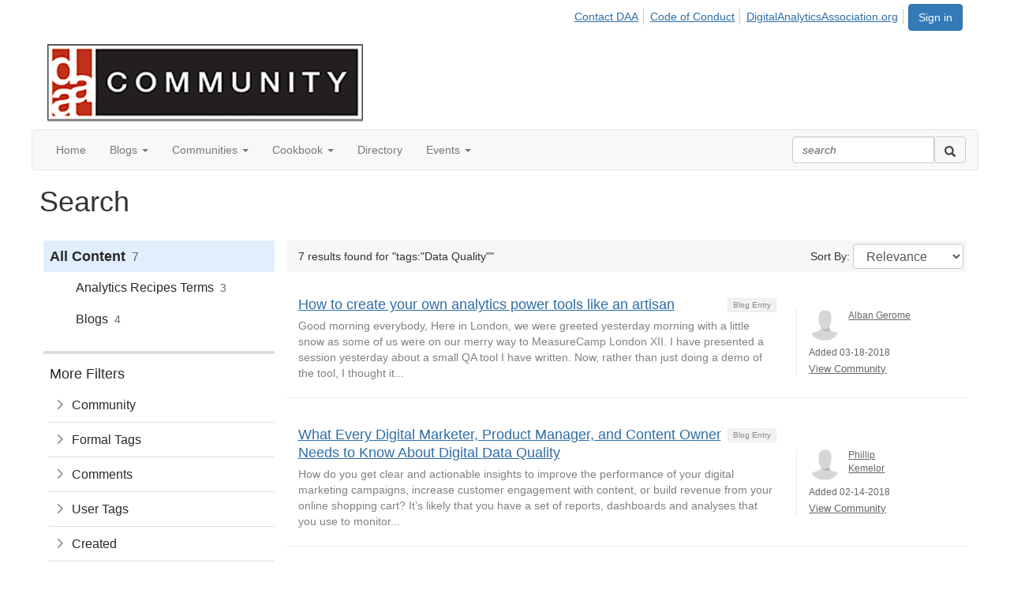

--- FILE ---
content_type: text/html; charset=utf-8
request_url: https://community.digitalanalyticsassociation.org/search?s=tags%3A%22Data%20Quality%22&executesearch=true
body_size: 36203
content:


<!DOCTYPE html>
<html lang="en">
<head id="Head1"><meta name="viewport" content="width=device-width, initial-scale=1.0" /><meta http-equiv="X-UA-Compatible" content="IE=edge" /><title>
	Search - Digital Analytics Association Community
</title><meta name='audience' content='ALL' /><meta name='rating' content='General' /><meta name='distribution' content='Global, Worldwide' /><meta name='copyright' content='Higher Logic, LLC' /><meta name='content-language' content='EN' /><meta name='referrer' content='strict-origin-when-cross-origin' /><link rel="apple-touch-icon" href="https://higherlogicdownload.s3.amazonaws.com/DIGITALANALYTICSASSOCIATION/3e07c0c8-657c-4744-ae51-4558ce230506/UploadedImages/square%20logo.jpg" /><meta name="google-site-verification" content="I6NDcthWbEQyhioYfiXV7S1JECWB3ymjQGpVwbA6e5I"><link rel='SHORTCUT ICON' href='https://higherlogicdownload.s3.amazonaws.com/DIGITALANALYTICSASSOCIATION/3e07c0c8-657c-4744-ae51-4558ce230506/UploadedImages/daa.3.jpg' type='image/jpeg' /><link href='https://d2x5ku95bkycr3.cloudfront.net/HigherLogic/Font-Awesome/7.1.0-pro/css/all.min.css' type='text/css' rel='stylesheet' /><link rel="stylesheet" href="https://cdnjs.cloudflare.com/ajax/libs/prism/1.24.1/themes/prism.min.css" integrity="sha512-tN7Ec6zAFaVSG3TpNAKtk4DOHNpSwKHxxrsiw4GHKESGPs5njn/0sMCUMl2svV4wo4BK/rCP7juYz+zx+l6oeQ==" crossorigin="anonymous" referrerpolicy="no-referrer" /><link href='https://d2x5ku95bkycr3.cloudfront.net/HigherLogic/bootstrap/3.4.1/css/bootstrap.min.css' rel='stylesheet' /><link type='text/css' rel='stylesheet' href='https://d3uf7shreuzboy.cloudfront.net/WebRoot/stable/Desktop/Bundles/Desktop_bundle.min.339fbc5a533c58b3fed8d31bf771f1b7fc5ebc6d.hash.css'/><link href='https://d2x5ku95bkycr3.cloudfront.net/HigherLogic/jquery/jquery-ui-1.13.3.min.css' type='text/css' rel='stylesheet' /><link href='https://d132x6oi8ychic.cloudfront.net/higherlogic/microsite/generatecss/7f37d177-9e24-4c47-8890-7db81f92b6e5/2e4caaa3-8ae1-4292-809e-d66c5ca0840b/637943555703800000/34' type='text/css' rel='stylesheet' /><script type='text/javascript' src='https://d2x5ku95bkycr3.cloudfront.net/HigherLogic/JavaScript/promise-fetch-polyfill.js'></script><script type='text/javascript' src='https://d2x5ku95bkycr3.cloudfront.net/HigherLogic/JavaScript/systemjs/3.1.6/system.min.js'></script><script type='systemjs-importmap' src='/HigherLogic/JavaScript/importmapping-cdn.json?639048961202130085'></script><script type='text/javascript' src='https://d2x5ku95bkycr3.cloudfront.net/HigherLogic/jquery/jquery-3.7.1.min.js'></script><script src='https://d2x5ku95bkycr3.cloudfront.net/HigherLogic/jquery/jquery-migrate-3.5.2.min.js'></script><script type='text/javascript' src='https://d2x5ku95bkycr3.cloudfront.net/HigherLogic/jquery/jquery-ui-1.13.3.min.js'></script>
                <script>
                    window.i18nConfig = {
                        initialLanguage: 'en',
                        i18nPaths: {"i18n/js-en.json":"https://d3uf7shreuzboy.cloudfront.net/WebRoot/stable/i18n/js-en.8e6ae1fa.json","i18n/js-es.json":"https://d3uf7shreuzboy.cloudfront.net/WebRoot/stable/i18n/js-es.5d1b99dc.json","i18n/js-fr.json":"https://d3uf7shreuzboy.cloudfront.net/WebRoot/stable/i18n/js-fr.82c96ebd.json","i18n/react-en.json":"https://d3uf7shreuzboy.cloudfront.net/WebRoot/stable/i18n/react-en.e08fef57.json","i18n/react-es.json":"https://d3uf7shreuzboy.cloudfront.net/WebRoot/stable/i18n/react-es.3cde489d.json","i18n/react-fr.json":"https://d3uf7shreuzboy.cloudfront.net/WebRoot/stable/i18n/react-fr.3042e06c.json"}
                    };
                </script><script src='https://d3uf7shreuzboy.cloudfront.net/WebRoot/stable/i18n/index.4feee858.js'></script><script src='https://d2x5ku95bkycr3.cloudfront.net/HigherLogic/bootstrap/3.4.1/js/bootstrap.min.js'></script><script type='text/javascript'>var higherlogic_crestApi_origin = 'https://api.connectedcommunity.org'</script><script type='text/javascript' src='/HigherLogic/CORS/easyXDM/easyXDM.Min.js'></script><script src="https://cdnjs.cloudflare.com/ajax/libs/prism/1.24.1/prism.min.js" integrity="sha512-axJX7DJduStuBB8ePC8ryGzacZPr3rdLaIDZitiEgWWk2gsXxEFlm4UW0iNzj2h3wp5mOylgHAzBzM4nRSvTZA==" crossorigin="anonymous" referrerpolicy="no-referrer"></script><script src="https://cdnjs.cloudflare.com/ajax/libs/prism/1.24.1/plugins/autoloader/prism-autoloader.min.js" integrity="sha512-xCfKr8zIONbip3Q1XG/u5x40hoJ0/DtP1bxyMEi0GWzUFoUffE+Dfw1Br8j55RRt9qG7bGKsh+4tSb1CvFHPSA==" crossorigin="anonymous" referrerpolicy="no-referrer"></script><script type='text/javascript' src='https://d3uf7shreuzboy.cloudfront.net/WebRoot/stable/Desktop/Bundles/Desktop_bundle.min.e5bfc8151331c30e036d8a88d12ea5363c3e2a03.hash.js'></script><script type="text/javascript"> var _gaq = _gaq || []; _gaq.push(['t1._setAccount', 'UA-40454104-2']); _gaq.push(['t1._trackPageview']); (function() {{var ga = document.createElement('script'); ga.type = 'text/javascript'; ga.async = true; ga.src = ('https:' == document.location.protocol ? 'https://ssl' : 'http://www') + '.google-analytics.com/ga.js'; var s = document.getElementsByTagName('script')[0]; s.parentNode.insertBefore(ga, s); }})(); </script><script>window.CDN_PATH = 'https://d3uf7shreuzboy.cloudfront.net'</script><script>var filestackUrl = 'https://static.filestackapi.com/filestack-js/3.28.0/filestack.min.js'; var filestackUrlIE11 = 'https://d2x5ku95bkycr3.cloudfront.net/HigherLogic/JavaScript/filestack.ie11.min.js';</script><!-- Google Tag Manager --><script>(function(w,d,s,l,i){w[l]=w[l]||[];w[l].push({'gtm.start': new Date().getTime(),event:'gtm.js'});var f=d.getElementsByTagName(s)[0],j=d.createElement(s),dl=l!='dataLayer'?'&l='+l:'';j.async=true;j.src='//www.googletagmanager.com/gtm.js?id='+i+dl;f.parentNode.insertBefore(j,f);})(window,document,'script','dataLayer','GTM-5HSH7WW');</script><!-- End Google Tag Manager --><style type="text/css">
	/* <![CDATA[ */
	#AuxMenu img.icon { border-style:none;vertical-align:middle; }
	#AuxMenu img.separator { border-style:none;display:block; }
	#AuxMenu img.horizontal-separator { border-style:none;vertical-align:middle; }
	#AuxMenu ul { list-style:none;margin:0;padding:0;width:auto; }
	#AuxMenu ul.dynamic { z-index:1; }
	#AuxMenu a { text-decoration:none;white-space:nowrap;display:block; }
	#AuxMenu a.static { text-decoration:none;border-style:none;padding-left:0.15em;padding-right:0.15em; }
	#AuxMenu a.popout { background-image:url("/WebResource.axd?d=YAYach_zykzn7tRotFpEUsxzQ5FLPvh1vpHddxQkTcIGzDHXoEXLA7sJZpvZ1DZteHEFYx1BDdc4OSFbCGMrvl6emEIE_mCkf1V41TefuFU1&t=638628063619783110");background-repeat:no-repeat;background-position:right center;padding-right:14px; }
	/* ]]> */
</style><style type="text/css">
	/* <![CDATA[ */
	#BottomMenu img.icon { border-style:none;vertical-align:middle; }
	#BottomMenu img.separator { border-style:none;display:block; }
	#BottomMenu img.horizontal-separator { border-style:none;vertical-align:middle; }
	#BottomMenu ul { list-style:none;margin:0;padding:0;width:auto; }
	#BottomMenu ul.dynamic { z-index:1; }
	#BottomMenu a { text-decoration:none;white-space:nowrap;display:block; }
	#BottomMenu a.static { padding-left:0.15em;padding-right:0.15em; }
	#BottomMenu a.popout { background-image:url("/WebResource.axd?d=YAYach_zykzn7tRotFpEUsxzQ5FLPvh1vpHddxQkTcIGzDHXoEXLA7sJZpvZ1DZteHEFYx1BDdc4OSFbCGMrvl6emEIE_mCkf1V41TefuFU1&t=638628063619783110");background-repeat:no-repeat;background-position:right center;padding-right:14px; }
	/* ]]> */
</style><meta name="description" content="Search Page" /></head>
<body class="bodyBackground  search interior  ">
	<!-- Google Tag Manager (noscript) --><noscript><iframe src="//www.googletagmanager.com/ns.html?id=GTM-5HSH7WW" height="0" width="0" style="display:none;visibility:hidden"></iframe></noscript><!-- End Google Tag Manager (noscript) -->
	
    
    

	
	

	

	<div id="MPOuterMost" class="container full">
		<form method="post" action="./search?s=tags%3a%22Data+Quality%22&amp;executesearch=true" onsubmit="javascript:return WebForm_OnSubmit();" id="MasterPageForm" class="form">
<div class="aspNetHidden">
<input type="hidden" name="ScriptManager1_TSM" id="ScriptManager1_TSM" value="" />
<input type="hidden" name="StyleSheetManager1_TSSM" id="StyleSheetManager1_TSSM" value="" />
<input type="hidden" name="__EVENTTARGET" id="__EVENTTARGET" value="" />
<input type="hidden" name="__EVENTARGUMENT" id="__EVENTARGUMENT" value="" />
<input type="hidden" name="__VIEWSTATE" id="__VIEWSTATE" value="CfDJ8JEeYMBcyppAjyU+qyW/thSl5kGprYJ6Bxtiukd0NXy8941UY9lQoZbV/FL52OnOmR6z2hMcprsm0/SyHNlddm8FF7DUOamd+z4buGKdVweT6mY2b2d895q4DHztC1wH1HEzT9lwtgMLshujIrE4jMYWfmUBvHLfEIts/SXbaBKMC25miyL7c+zAQOzkCvh6/uFMipFam7BGHnNKdRGdstKOADt0qFooitzrYvdswo9CEFMnZROcFqpgKaS75OhF7gasqDT6f3vEzOz00mJe26s4uyjHoLrdXhhYqoHD/osqzpipZYAoHsvv2TJKLSG0xpQ4W44lE/TEz50s3MCjfHhX/DzEmNa3DCcfOPHsNdm46J8PAbn1JwO49QbzPyG8VQ5SOqVzJG0e6Tn8wcef+fpDIdHGboK8DlKdWu3pJTN8IoKQgDfN2dKwb1+m2ChXZMTwiM1EdjGVGTcYQ6aodH/7Os1gobdqPfYO/+/[base64]/gVsUMBZI2tGAF1EA8UEobT6/tsuyzQGUiKquR1XaRdjQAO5gkPKFVPPope2Wn3r/1OruJ4YQEYJgzVxaD/zXqjXPIclV7rwQ8IkAhsK4IZOaBZRKiwSbXdDZtQS3x75zlBSipGzmEDs6VQZozZgTxVhUiU2R4HZnjt0LwWQUkhb9YTUl/378vkSEApRj2+XjjutpGE5sHVYGAz6LaqLuB3NKENAxVKFQJD39Nq5ETRDzxMVkXjEWjD++Kf8AC3odV8b4MnQGFaai7NXCuWlqjMEg2w/PzmhZCOlwyBu5/dB2TtpXILUOdV9T5IIIyL2gkCVFp1FwVoVsgZY6MM2OKq7m6KT9DUbuV5lXMFSBG0REICuQuGBjXhFqlueOEMjGutx/3dT2OMdeKoveQi8sqIE0s9wLdhFmBxFrdfGbUaG5WUKIE8HT8HhqRqmEvOwHgMu6BqLd1lfyzy5DQdCOy2EwGLEoF6Kxe9gT8wFOfZxNQyIAxuwXfulzM2h9apvaIY5yLHggYYUY8iY4XYGXJBvg/cP8wjtzmhZGDEY2T7tzL+I7gLBUKAqzf8iIO6yCGzw5JDh1BxliDTXWjhSdNp7gCLWzhvIVlFlDpYwW7M3Af0tNUro9y9J7VJ42OaNbamz1XANGRco444D7NRbQl1HoolrW1jiX7YNnQ4fnkkg5u0QIYXJ05RtQ5kG+oZgdWxzVt9cuJVxB41tLTJvJL4fsuagc/0AONa2PIMUnNG9sQ/CjkOL+XwmEbz8CO0RtNMxav1BZxZE0syTjL9XCtPfd6q8CEjm1hr0Z8hfzhi9ZLnm8wA5Mt2CPHe+XMPukV02EynuUenGwPGXMS4Zfhjv6h0d/gT+4smpgzYEIXUjaz+PmRSdNwISBsulu/[base64]/GKpEqsr6hQkt4oN/KRP4RrZ1XGGtAv8ILunbRgYp24dOvvdSHxIsl2nTb8mPn9ut0rBRk8s4naykQyOV4L2KnE9NzSmK95jXT04E7mlpLXPKGBOOVcUm/qhrDwUiX6P05Szg52hiOzV3yKKLZU5y2yMKJw/86c2a6y6YCUUNGUNnAaFBVSRpoqVyPGHDZv/jNF7AWi5Ae7AnbzclGEjGQrfzaD+26DA3IdV/jTrVMuHDD0dgBD/4Si2VgkWINv3iY9dVDchLwvaoeRDoO7wDZYWZk8U9Xi0VPll3OzE16a+yEdBrqhFDX+z+r9QbyopeGn3MluEEWS1KOiH5OdRCkCIUQ2X4WltWsM9WJrylH0WSXolkgizxicUPl6uZyI9yoIQ7t/9mUdAx/PbZBtF+wjgCB/zoXske5YaH9CC+plFEyKl5QdKgIbD157ZdympeLGoGLvRmPfIGyvoFlZAAfOx5N7J5QmdMTCuGUceh6SMeBLLi8YCaPxkhi1qkEPoxvAUUTpz5dMEPIDtN0gUnjjClZ1hFC7sOt3asymHeP0HP/0SKDQ4N7ZwUVeGOycvy6zjy8uMZxt3supoRkqm+/AvN9f+/4osw81qZc0RpF1Qq/F0c+oR4HRmLQCplnK94jdDQQHvjGVABLg3lFIwiGchp0ohtxr3ki0oiT3xP5lg0WFio+PcOla23p4ve1mt9Xaf5X+ekWnjjftZUWB/[base64]/I9PenH/MbaoHB1+hpVvDiKYVtRV7XxNHaRwg5A0QV8XBKhS6rEdEmBgehf7TaNuaofDqpD7dxvarxHhSsVulT/azQEJ6a4cObeebRwpiUEeJzRbb5hUep7f4Xd/nygbdjfC2X7avN8+0Tnj/50rX+74BKV9gnJVMv6hQpFdKKpRD/TCf8IDnrtZOPkYujgeDZ8ipqBYWFgOhknxTjN3Lge3FdvEUEqtiOKUxAPx8OUwfxri1rRKV5IteHjUoPGJh3mZveDNxgAD3N6bR8lniHUSG17aDbNJa8y/wTCh5b7MxBR/V7CnkMaLfH81fz70xlL3Nj+qhbrm+5ab9cYWkJ70lRg7NvyskD5muGGVRfw35Ziq8AVHRbbKwcZKMakLjBwSMwtTAxsTpcn1DwARiM8DXDt1Pib6Z9H4Z2myQEjvVYn40dYIYCzah7krlDN+3QbuNE1by2H4Mhs6Pbexp0xSaUn+ZC45mLuKof6NoSOH/Y5k6+2P5bSiSrGou795+w20dJa/IWMiH/0uvBduqZyHIUxj4TYdIlC86MRtwCYbhEBPMZUefDwzt19LH23AWmCi3qoFHx/hEnelWxHCnbFrwJ3cFLP+jLswBE7Qv4MlH8Bq0f4+D3uMBKvftKNI4S0lfvKVupG1tCYByEATiKrPoagjYZjsVGfkuEQFPqmkzrw7WPAsN6nuhURpv1iqIcMOC7z41NH1miZk8YQ/9ZFzQ+r++5cBHg8irkWbl91TTev9nFWcXwg6Ft3WtRPcFZyu47VPfhocVsw9JrQW68EqSlIv+VjzjKHW89GSLsgtx0HwKq2pORadb1RnFJtmcpgpwD+4EqzZDBDzEWN0789YoGpYOe7dqFl13NsEPAjUjcj3ro0xYb8WDwJAQ4iJa+ihbGi/m8x4z1bHdcgSkEQKh77yzPQsAgCOLSbH7AKzbuy/KZz7sx0IqKHrDAUCtn/S6VIJSXMuNwz7H0w2QlzHVYOP5pBt1qMnIRdre2o26dy0tTwZowOH1aY760hZFiW8jVzWoLI+YkWuhpCaYAU2JsByhbHjJJGXbDP3VpBzNnTtg+DKYGziBdC9EmKsRBza7fye8i0MT8vZNEnX/2rH3AjuqOXQxlJIj9asvcb0AqCltkfMGMIVL4tVw2Hexui0/8kh1jOHaE5a1K4SQcReEnNNYQdX/yq+5QDJ81aPNEEUJeF7m2JP9q69hqfGtDuO92cUU0C+lrwAmfQfl+guJ4CYBlDR1BS3/5kJC9dhJlLh9ZZdLso5c8aOonVnENcEHsMB1Ng6A4vvtK2scaMNEqHwoBxlpUnTtKuKYQpuGLV/ciLnNeRy+qV7KN84eo+iwyLBOcM2S41Qq6/Ol6QPDStE1TyTSEIFL6dsUGin/+nSJnmOxTO+mNAjmPLdXcxYHg0DtObnUOEejINfyQM3nAD5qzmM0Gx4+a0oKV0y/[base64]/iAlyeEzSZ3rJdLx9hHo401D5Xhlv202VYypH7I+rpejpQsnFYEp/s0pvl5i7KlmvSnKVrqPOZ3OrniqHJwcMWCL/OUFbhhlDBpLnaL5MH9/0Eba9NCQsswroOEjE5bqyLIeEgsAbLE+8lhB7kFjjfSh29ukTvr17BLaXZ18Kukzicug8GCtFHD9bSL/k2Mvyt+jkcLa946fXYfLzGMaZOJLtCShOR5+dwf03ldKUra63qLGvfadjuHje8gbiss2J1eQ0z3v8evc9tMnVn6H58HVQFkVI9ngC4n/iZ4VUcbkeq9CO663iC25oEA52txV6GwQRyM1RN5kLeOJCGm7TOU5xVaN++3dhoKGXHN80l4vR306ST9JFsO143s7G8NMzRqBbmpiLvT76ytpw7/3Kfmb9u0+LqHnc6CFNeJg3vFNExFuo01ukv/2aCfLeZUikXH/qLraq0fKKIZ+244smGaNbJqyC5MyjU7ltrUVxQ6hLcE1U4SoS4u6D80hSljc169tBrEw+WGvSVGCfnEw1FxRZ6j6ztxArWwb69Ju049eku9YG5FJdUVpwaZ0seXljt3lhAf/MEYVua1lM3C8SO+R2Esn520DIqqWM9nGkJMO0yeiNgfkYzLFRnH6FpEilsFztGYnbLVWHHlo1Hv9SKGSg8UhCFtJEfNDkwanApYHjx7GdApIcFqSReol/1TjKK3R350qlRcZe+IS5axygHkNxqe0SKqgUmoylxxAhjF2hD6HSD0HiHWTSf7pKeZk09gbtcSxAq/koz/sCw8eR433SgStysZkjPG68y+J0wFK5HbmSCDFYp8CmhMNKxEt9DecuqIBM4fuE5yvhLTuGUsfitKZs4yz92s9AUHYzcFOigSv7UTyXyr+LSXojmRsN9tJFQZY/GtSc87XBEqkYShNMrolLe8MiLTRG8Lc2HMBBuPBKomnpbde9UvVEYf71oC3SY5ydt8yZomFqaaaargfeJ7B5Zknk3CkxqZWmqUhRy6bKwJOgsE7HFnb5wXxbreeWHQmj9WLhlUa2/Avwwm4DOWQw5t5mHkvtvu3ZsLVfblXRcAthAjYeDtAnFKfxiP2PbTlUgsKVu9PovANp4/k6srouV1dJplT2OUM16dko6neWfp1ytwC7SxBpLk3y19gVNr4AwTAnTAvjf1fOMHfGyv8M7EpD21uCFX3CgQPBHgrB9WI6Imw+7uOa/8mLW5Vk66QnxROOG62sVy1FRiRojbU5AcAQmDiIg/6xFBgFzQ94IVRRs3lA3xCW2+/pBRcg8T3IduqW3YdJE523/3qEYpeSiwPYle/UlwypTqLLBA36p9zjTDTrFNnOLqxtBoKKoBDdoUhQzN+Id550cTn1A4gfD5QWqgO6dL4DhjK3RH+Rb52Ger4UgDLAGAjlYY/dxLjdSMkwPdqDRhA0FfkZftZv+YbMDESOY+3I8OVRBKEXty7mKOHKG4DKtGoiQ/8yvJqrOTXF49aw142P6uNZXX5Cx2/oGk7uhcMsmA+KBZI/AG85MbvKiiY6CWTCb/OGlv/6XZ3VAZpOnluurfBMPW+2cFnzVu30vQn8dqem+o92NIuqzPZxcoe83oQZ/h6V9UIJfapsw7KiKAHspZk9cWdzYISyqUNAvDO7gfXqodbSOx6YqKw1PwkbTu55OY2TXHa7Idpep8ji98zYgb9tVVKfya+ua027w40aOOJeyQL52/yRm24uLyhv8UPnfqc1vsokcarDLGkPqd4EHji7K+CyjX+5bGYQweEOyNyy8OzADxZrA28DE4m72ab4TspNGjsRvBQPx7cVM1FyeXF8sRFlq7EdWaRi+L04sTa3Xj6RxRTD8mPGea/1LO+aTTClKH4ZL7a68BxCGfNN9bASSmUGDWQSEnTw6z8lTj23na15iqIdVt5J2uEgmSn4+2Fsl3SVvq/SFU89d0sKWSk5aQlAabBwjHQRloynqQSWhF6+xueWhJVSBOe7siek5Ov01cS9MbJsdDS4zecFfdNfVmqOQL4Qv+0eK9ofBqwe+ckPlgT4CTvufjLfgEM/elRCu7Rhy9mi+kbT+7aersUPrZR4fHLluTF/Cg6hoQbEpTl3xQsLWFsgbX4pxczjdDwt3VSnBJLJD69eh7niq8Beql8ldyvyZnslH4JPrp3JASPoGmrohbXWtH4l0nluIqPb6WjDbyulKSgOY8w8OOjzdGFUghCUlTirJwClmBC0tY29GE3EhhAIc8t/c/mmzs1HqcIvh4sOfjHJZ5w5vFTPFpZR9DgwxX9XtI7CEnvZWIttz+hnn5/y66pZBJ7zrKk6E7DA6QGhbRAhqL6Ij8JxR/IeqdkZjrHTyFiFhAD+XUPl/ap7A24gyX/19+655LbkonpWBNgRk1R+NUQCv49MbYDnrO11gW5UfcJ4771DtcVPk3JNLsDBsiBRGuoaZo2B3hQiu1gnD4om5khbgl722StkWMudVPWM7KBrJ/8QglG6YV4WH8jizif63BSSJHkwGd6CzZ4vYqfoImMzLwLfcYneDksqWaHm0RTu6UAJjBXVKVrz1C49pe9TtssMxv3YoShx9VYu/cpoHMDCKgGvtf7Y1eC5gmAToAmZBbSaCgukpxcHp1OV4z42FcKrdVQ/i7tW/ZTeSQYOilWYaH9Nv1Z3ByGCo2CY7nKJNgBhGPKd8HgCiST7eE2uS3r7I+1UZfVP8CnV0ff9nE/XzW0cd0QaPgcaCpWSgaKBGcV2O+v/PeAyxjhN1o1PzmPimugPVfDF8PgVuLctqsZJTfgQMtnaRmDlS/GFtx5Mlnqp6Uy5+3z908mC8n83FXZ1oQ32+vjEPjxU/oD0rJVMF+vsNXFWFRwGAmm/6je7s8CgkANP+e32QjqDtALCUsMtgzu4o28CgJNW8NZHSJ2UzRi7sKirouLzBo5wBJWekItgEET4RNs4zg4tU3ZBZZMSx3CLjl3w7daPALK7wmSzDxJl0R0cv7ZPADYXg23Vpix1pBRChNcR/v6bM81thJ7kRviyfDsFD28J2v3kiWNSsIkcme8righ4CjXcDsPt+rz0Hj6IJR9HlMVU0XK0zf8mOvYuW2T4MMzQXUKl14nN73yXOqUgFyuVYrkmTjR+fFcyMch4wwCw3CT5PFPnPhKl/IDt68atcY2W/iy38Wrb7QMUdsoes/L7fG9GAdhWOmsdKt3dyKWq+a8v9+rgMIkl6CKH9VAmn5eTEQlyxmuve3Js05c+vdn99IoplzEzcwfuGmeCc/GGMmTwGwBjbq2CVgGLjBDxWKxGOtK+sAL8H0r+e4JcqW+J/x1ZSSYDtomYculiV5y8Hb1XHQfincDXHr/172tr2acbjetatniZm5eZX0jBRh3hhM5FcpWuH5lZxHO04B4PJsBRZl+s6H6KvFifEPY9hh969yI73o92HlU4cQ8eoErCgMuWSQDLCpzj4rrdzSGd9v7I7TgSXdCTFkBeft1G+jOtORlg1taE4ZUMVjDd7QwoMpbatdTqcNaUNyA8Yc0QBKut9gpuh8/IQOMf/2DbPPfv1c7kknmJIhrF6QGTsKd0d301QW+L8qd/rQOZjzn4khHclEOWNPGjQH+uSNodURt0kDCuEdSCz/vA9Ayqc92wFprJhjFd1mFiz56lDpHJs/XiA8tfUkhO97darVvxVK4P7Z9tdnbIbqu9irPCbbT7MQsXedoMUWCb8BqAtPVH0MKlcL1zhQpHz23M/kPc2Izbjh8ox8dfnN23xtFOv/U7pvfdjGl3gKtj8u/[base64]/qK3LqZ8Boqm1128k3hMgOLwPs3MgH8rpIpfqkNP+Vn0zW8jQJMFwnjt5LwS25cxWTdYS5bxCGp4sdyDTvV/jjQqP/zPw+WdpsV3UCrVK7qYQiRkQSn+vPAu2jlTUY8SrNz6qHFbCNMiewhyXDqpjIFXX1lcG4XzOc6J0Xsui+JwL/WAcvfzadHWcV7ZQlwOpuC9VYo1V60CgwJizGvyzw05nxpPmI1CbEJCtX/MRReWKkSpRSXB0wCJGNmtP11a1jKfjO80bpswL9rYTYm9MTE5bd5ezDKofaPDYjILy/DJnb0BtwUha6Q/cGCBahzO/QTKL2ECRiB0pyTgxlA7TgzDgvvIadQrI4SEHw5GkL8H8b/3QwD1HyFrIegi+uRW+DR+8NW9DeAvgbxxxHG1xquAuEPL5JKqBugwcAq6caW6k5o4jWxYD1yOL/UH+5uwQWYCTwBbVVCW6xCKIpXqSXRs6j/1W1RAjqYUBUWbaGE9dtX0QlL6G29q42gonpDj714TFK6uq0Bi7bR37ExMzCnJVMTFKgS6eEV5dFy+ETvy+slDCJ2oOhLF/IHqt1J+FydQ7FovqwXteuZnIMPweujAkkqsl4uPopGjW64b44Uxk/zKLmJfWjAxNV0jly4faafyJC+edTql5GAOfVw3JOjOH3NQhAruhGsMWFQ16Pw972B5FlpvqyXE3Ih7lNg+9ZAqtbPIFctMExwYk/T8kOrSn5iVl5Rmk00lgh1KL/BLbCdeIv/v8Lr9RKXFLWS4U2FEUXcNXcTvyUkBFwPvdgwLnMTTqGksNrGjlaahUYw37r3vF0B/+7LNYxZrnhmYDcCuGIgJ3OfHziY1BrungQx+/[base64]/3lIWZYUufrm2Oc8PkjGl3epIh6tcGivzFJNu6045kj1lkF70xYJgvgFDWVwp+9cZxCR525lJOdGB5sYVy/x0trbVtPQ3e85YYjAnwA7PIViFkz0GE8Hhk5T+8AV9UQx1llrDBaHnU7Cfz9gg5jasc6sKtJiLwHJHmYpj0ZNLusb36Dy1otKyOon8rSQE3PcMllwqlpoo38/HKJwRsp/uEufLXdwahlGDerc/rlGuj6od4GsuTxEIAkkf5Z1XBFLUcMmNSdYMFs+FRnwnNIkPJ1NOrARCPnqs4djD4A1nj/pYpq6gteTT0QGodr6qN9NjWRBVDjYhhhzVeUCE4kDsQ3xysNjnggNXHhKhFUs06sr/kbly5GrWlT4Cqgh8YY+AcSIlegDwCwH9WjMsi0kSudJGnQx8Peh1GiN3SMkdlO7SS3nxZrh1ESWuOsvw4zpvQcrXRDI/BbpoW3F+LKx+b+XU2e0ASAIXjq4uAVGOSV2JDGF59JChvJPsXjzZv8Ru+VqryW8pJVWnITuc4fyI4nPskKp0ZYLOccfZoYG0YAsQcHQoynYEXKzU/jlh2/P4ztdoKvgXKn2ZByoX/O8C7HK58sPg4F6xb+v8RnDwzhjeC3Ds7GTcKr2MzXPzB2zsT3+7s2vE69kHdgTw6s03/bkRKZAHvJCtjteFYn3m+x23McdXZeI6m3sWh0QsSu9bupYPCzQqqnOOgQY59+IJUc/xjJVS8d1Rpp/7zneLC1ddPhjMqqf65gRpeJGEPQoFmIFKFrtneeiCT57+KB4M6ixERpcj3Y+3ZdE74KsZ3ESZWWWnKdO3FCusfHBWnvXel3E08KpJpNV5SOLYgfTNlsQUX4ZK3KYrONa74yWgf40ZzRnZSWxvUpS9E6omhqEkJOmm4mF3pCL+mZkS2sTnwETr5/uqjQgcYVlImxE8mX6id5ZDBuBrjn/NPX8FGAZFfgDpmDzLRgWfDw+1gh4xehjYZ9Gtvt/sZtBwPPV4WBBOirWyzkL8fPKAWmKkTxLLKCvgzMrWPmXOu3Qv4u4cfEx/CMClc4ZRDMw+IE7De+1tOwtvJrZrZFM+mND66cTYe5kSP+DoPPABMnU0qyrPMYi/OXSdT69bN+/2Y0o4a0GqO/VyAwtIXBOp3AA+tZXOobvVOP6Q+96U2s7Tiuw0ypHztQBt3o0ewng/4Iq3OziHgiLbrzsX9tIybymvck20SBy4zaHkUp1yBOqA0gOXfR6ex7cychmQ5tHjSY0XIAd4vhMvzl5QZGQI4IphXbDXZXT7qoqXxriSo2FlMi8xTvO21WdHJJqA91Gb0w3FE8Axf1LiWZRQYO5KRJIAAaOeWLlmSQcahc+pFmHPh2YX/hqcSZgkMdOT8j2vb7Len1jMF/vOgzc/UeNzwStm/jeII5eiuo12oLEZ7o3OhvnrcpTUPyo3ZrULvf02LBKibX/9Ia69bigk6myuLRhhKULFCKJxQm1QQLXwjDfFmb2qeQ0blDXgCNwx03bFT5B1UQmrTjGDEbGpOg9nXrmP3C1qDupIcwbgsmJ7DL3Ry0u+njZ5yo/QKUQ6kql0m0liWcWkBhhbUawIGNxJ/kIfxs9Eah5Wny9orkrh5F/DWzAqhlCrIhc3QtY3DfOWNuB5dD/Omaz6FSbDyNLJXGbWza/2NlOunWZhKoLVU0pV4pgteJaJNDMYMjFTQ4C067TcArdrfzs1UFi86Aj7ij+XbmiQtXy9g8e/42dqcXRZpXjQPpSTk97gulw/paWwyrS6eZm3JCowGkhPMd/EFkmCBeA4j1cMqYlK6sZ96Y/fpRk/jrwLhtUVnuQ+kHPphkxjMlhbhsMJ60b1WH0KNq0iS8Ejm6WH6FcnSE9teI029WXh+JBhcARJ84INWJrtRMWBhCD/VCO1r+ohxDt+UZGL2BnxTeRF648B3BybdTYygw1jd5dOiImRQdozZGeD+beadCRc96GdZCHAvp2aK7EKJRLV4T/oRm05eVrKrj6jSU/hk5mitaEinW76rKud23czvcjV/iojivgjSNSJBivZb/GYCwlKW6Lr9j83mRdcsTUYV+8dscAvzadni9rGu0fpBQn0O48nYR6cI5aTWwfHNvgEj7AySTcT/oRjf19ohSf9F6taQWGHI3mRNUO9URmKGna+GihARaxEmw99s+p/NBR5osbuogq44cs4WuI9oQwsHGf0cFBorF8th1nSnN2Ntvoj47jPfmPs0PBBy6FOxJ1J9K5+gwUbs0zBmAFxC6f/Z3hjpalI0dOeI2E8YGiF/yfkwGL1aExAS80aYbhQGt8tzF/k7Vt9E6Ns9/chymp7XXyogXKeGgz6TcDEYkjMcO8wqIpURVqmHlB1TNrmYv6lQ4khW0wgx3u2OOdee9Mk4wqXXDp+TJAcBHuMP2d0ZETVLIymelKqk1RqyvWEsjR+C27bvzmP/vHeTOEbfRJg5LG6hHTf5jz6d3147lfnko8/yWhHNOeLuTiag2Rc9Jy1QwpaZZbgcPLbF/jTvgrUXfrqtOKaExK97ykxWal/GASDQVQHubhzBiqr0k6Siakv/+zIPg6njybAa8vIQF3BWyD+x12ucFZZdkXaelS2TzFI1HZlNJjv7tCWwLRyGcjG5JVG9wmX06wYJpuPCH89HSJCSVy9mdVnX6BQUsZGR5eBnSkqWn3UuxkfdNg2OkLqpEcIjaaC4Aw2/dnH/195caO9C1frdvetQL9kshwnsQfZiaMjpZtplHmTy4A0IjirG9z+v0gmrlwPI+BwbiryD9jNf2P+wITDfFPkJj2ViVejfyv3DoBvlHU+aXnYKALa/Ieevgqd5boFlRapm8dvWrgiFW7isbdms/92rZqzLwR40PaMIOPSYurnrdtKKRncxZ+BwpYNMdV9KLe5Cl0g2+GHfnsq0t16SehfUAYKwjjmUuwmrHZ9M1y6Plu6fW8mJUrJE5BzzwoQJoAlDx5jEs/YO22ofeYlHK4zj4QN3ur2GBcuiGocdX4p/pV6InJO1NJwsqUBdRYduJ7PFv7BBDUmXeOUux2ToE9qwFqlvaXkB1RSaOlHd19vqivLRKdu1N4nlmmwdjNC/o0iP0AUVX+XnwJn7HUVjX8i1Y7DTlhNtaWh6D5wJoyBrcCxTNc6HjpPmm5w09PS43ztYFGk08hCkQQszaQrORYPDywHPP6qTSDXYLmKz55LY1m/myZhrvt7VG0uq+8y/[base64]/FMlwyUOOuhMO4/uZfB90iIdiINfbMiJ5KhFVv9XFafp+ns1ZoEOfqTIfu/[base64]/pa0xW5sjynadOmJq4pSt54sO1EnfYPlILF+cvnkeBQdV5nV9X4HdKT0W8r/vHT4fNb9mheYysciIpJBy4JegP+iUpXfvWJXzGnG9YqU6SR1yWb8/wMQhRbuBHyvG2/6/09FiUEansLpEYkaa/HXh44X+GF7BoRE2hixIp++NzRkraG+ECrSd1jeIF1p6XQcl4L6Dkh9WYRL1GhBVVwYMrPar7+C5uZq5f/H0duNG51xDbjHY/7U3GGkCZE6ZXd6XHaQHi1/Ey7xmaE+CPJLSXY5AiRdACfMsXRH0JYdhXgXAQFHYrs04xyiOwJEj3EbDU+pXyx360lVy6SoB/DB5PUhuq1aV0xCqkuJdYDV5U5us6ArU+GG/NUaOtrKQeI2iCle9CVJA702yHUFROdGfIeR+5oPJPpZ5R8Pjb787ZjhEpm+hl3aWKo7kVXGv12pNrSQj3yvyd61hzO7ZWwj/OJWGI5aIX3PVDJLnC2Shh/lGR8AFuAEuI/lSc4M5qxzKVR/VGBV7lrLOaqZMCbhubT6gNvV9zGeg721L8Js/kg0Z1zMFc9xQf2su36F9e0NiXGblrXXvj7S6jOaUFZcZLb1uX6mFbX5vfocZkiRr3n7tbUmVfRDvyJ/pbE0/m9IEt6G1p1n7IsaECTkQeM07Sz7bpCdoRll3oH5dHDpgVgtoN2YJ9En5LNWvhWYCIC1lTeC59Xw8+LGZt5A5ynMPNQI03k8fxDEGC0GrFxYjQkGAIeGKu/EPs6rlvurPA29zhQIpLxOrKFYloy+S547MWY4m/jXPGQiIn5lIgyLcsiVh10XhoIZqfEFTh/3NOdzB4vO4lWtd6z8Op8iQbCreFiWpIULgzkSgUhte70gkXeEycFnfSZCPPqJpgFl+2P00wdOoydlELD5JmC/hyCIny601DvOMFl5NvZF1EVjq7HYVMvxYA6T6wmRrW42yZPmsgrRnDtARMcvvs6j3zFbpyNJF8jeTw+lK7okGo3Ax/SNBtpNHk83od5g2p04t5GLtI5JskvxJQcnarP4+zEannXakpwSr9F2jPV/gu+mFXGa66pWyiuHF2Bv1gQz5SkyDYFlQwmClZ0cEPuiwd1OrP9laTm9vLy3ZkjB6HlZozQEjWyBsiOx/8HduZonRh58GQvlS9iQzoBjCsI5wGM0hbUSIZ59lP0vvAPP7aZQTG+vf/WKCYCDOq3BhdFcvuaEYgq3M3g78SPc+kXq0VrqPNfAGwTL93qQvXpk6FQDnlbsW/lH32XZ486LzLTtsFeWvE3SwcB/QhN8825V7svr3lTfACbVqWIJspL8EDlf4abfgrDzlqqzh613pdd3ChSxz5hyPXoaRqh9lhK7vj7X9tXODjSIuzC/D2L4pBGSUKjP/JdO7KIBi0+QDTRbJjUrBtbaO004Z21sAIGWw1ZyFSah7xKJaKcOBf/d5cfuG55ww6vQVw2jPcDnfM+nQ5oCKwoKqu4ZGsRt4uwtnFJIWMVnLq9i/[base64]/eNz+xu4UfCeXay8M3oFtPofsi1yt7pMOL0AvLUX+OfV0hdO19hV96qHoRuaFnowylLFT9UE7wJRb+tJHRGtYODQDjY5fnwhISDzZHbOI2/dipGjDwdsmurbPF9PezBjdPDKI1nIIRRalN9zj+w1w38uPbHAIq5pE/ji0mI55+PNKwDUsTgK6P3Ht/tNK2SSlEWv0J11qog9OU4bXj0JzlxqFLC4Odf4lSp+9sXqN6mYLrewBfp9bbrAdAS3g/l232dPWxWi44vWypzUBcgyjEHppm+dzn9cM5nyuYI5ZGshdWGaUcD0zkerB4epmaw3kljdKT2+gCVmkrh57qGcM6UdiLTAEdI/KXHLIgqjJJeXzlP0d4g6hp2xbvBOyyDJU9yBzWOlEO2AJw3C4K/5+zzHkRMnq+iGGAXTuZ6ihoT26C0sBqmxAnd3L6svwNLQAN8yE9W0FlSESgrV9bspjrSmGbbJgfbUpoowFPsBJzHo/9OwS5hTfs5E3vv4D/aYZrGsOGWKCiZDm4lPaKrXVroF2tqE0m7dr6019BlaeGnxzqujDGcw58bNfhoFjcCXy0NPDQZNmcEzhIkKJzIJADWjFsbmYZX7xEtuTrs9TWGj7qTYHktMAPy/8PUP4ZLFtTvjOhLWtt/ivsoy3TslOcOrosqMKPZKP4r9ee+dVCmUmLwfqkE7d2+Hi9es5KXE4DtPcruqbB9ggu4eRPMSjqqyD4wKkGuu/Ggfl40MT/VqQR7cdp7X0YzByWofqpTc/LzwCfr2EBmsxWCIWjxNXA2acEm8OsTNDMLtH1O42vvsGX/jeWhAV3zNgKJ9hHkLXhT5Un+PpvuswzORG1t9CsfLdo3pMX9efhOPk6UbGzxNxe26fAPd0XOzol/yHXG7d2pou65asSoAwz7if+q6MXNZtRX2rghThTBJ84xOwKSP/3xsFANValRG1dHzn7ZLikQkirs9eIUvP9YXV10SLycahZ5Ickej/5i1AKJoblqMS2GLyujYcHoj0iMLd1LBF8ohjG2fXNW+GMWVdvsAeoy83O/cwZbf4IKzIGCgxFLj2BJhxR47fOc4Nog5XY9JOmhP87H88Ssqr2PwZU44NlMLqFrm4wt4dRxlydN0KpXvxF8gO1g8hZUh4CKtjAlkoPZ4ro6mByZ7PdWbFglHB+PGt0Y2udtzaAW9hEk2YmH4/2s+CvgPmH8I1/XB5+Q8OFu6yxZmb+LpIqR88ZwZ1YrnPKpPR71HEB7Jf3xfHKrz1N8SOtzDHqBPBOROtDZicMueeU434b7AoALViR+N5GIgRF9Wy0BBNiLv0GAYG3zHdAGjDYHELNxpHf6hj9MMF3D+WrFylfrduOlUuwUPYSSDihd1gh1/QrALuAz7su7CY1BHnpi7ntRzE0bvM3QW/5V8m1DXgzqkMspXsxtT81ADV0guZGJoaZQErlG9oS3oSWj0Ag9Jjjg2tK3Gud/BJAwfQHtT6VnlI+UIMi+KYq612YoJJk/9Rvis3O57ELNp4pKG1z1/oYIe34I0PNhot99/D2MLuKJIiJTpU0/rACpxkBTf7irx+pO7T0woMqL0j9WqkZeqTV+58i3Uiz1oMmTSOwpVeWA8QXgIaO4d3Zo4lZ8QhvKpJ99CV2cwxcWhaXSElFt+OGs5+ZldUc6SpE//mdejwOQuGLUKcPvMGG9ufPghCjy09SBxl+H3NpjzE/VoG+Kfqb9kclBUw/x3aOOYY0LO1iUi3gUD6Y9hLjaPEDmH8ycfd1Z0I8k0EKsgX9D+b86Ds3S5OZx+U13ThQG501F4SwEbB01sMDZ9h2nzEuUlgTV+I326At7YUhnFU4jzDUg/ZxBtEZ6z2b5zYMVvp/[base64]/P9cCzCpasjOssFfkZLyQmP5glcVUiaFVl+EKW/o5XSrweOuOHaGfJOUi33BuyQCZMpZpmYjhGvSXnWuLmZ+ZHKmuQKwbXKfsoOmVHlq/G7HgoAFAh/VMBk1Xm72frALLJuREc0Lt1pZuikX3+zTZuhBNo6sveNV00L8TIvGwShKJ3UMpcWNTf01oD6qad/0KPvnR5OKmdgvzQRd19MQEkzTQqf48Xms57063klFlZ1PGDPDhhbV9FzJ1JuxVY48TEO7QRUhwJjknuFg1n435MX2mV51reu2oZv4X/TBZEdnp91wtWteuThyaoC7lh77YEa3JtU1+JvUk0CjrvvdX/f4AXyOW0Qn2TUi/3/DxEgu9s9GOYmQuB37i9reaAmBOJ3fVLutKx/0IW6K9vC5SfI9KLDRleQR+2yVK153gUibH4uLC0S0NNdolkbtfV7UCXzMhlaGa6dAOvzB9x5NemmR5eeEyr7Hl5icabK9AA4CcI0ntPkebyYlA4Lr8MY9Bp1O/T+9F7P6WAWXscL+tt7EQCnRPXW7YrdpqSHHLdyUfUAbbO5oVrqdP+yhkQjwCMcWhoeZ5n0nJmyZXzXOg=" />
</div>

<script type="text/javascript">
//<![CDATA[
var theForm = document.forms['MasterPageForm'];
if (!theForm) {
    theForm = document.MasterPageForm;
}
function __doPostBack(eventTarget, eventArgument) {
    if (!theForm.onsubmit || (theForm.onsubmit() != false)) {
        theForm.__EVENTTARGET.value = eventTarget;
        theForm.__EVENTARGUMENT.value = eventArgument;
        theForm.submit();
    }
}
//]]>
</script>


<script src="https://ajax.aspnetcdn.com/ajax/4.6/1/WebForms.js" type="text/javascript"></script>
<script type="text/javascript">
//<![CDATA[
window.WebForm_PostBackOptions||document.write('<script type="text/javascript" src="/WebResource.axd?d=pynGkmcFUV13He1Qd6_TZBRAmfPljXpAmvH6ymD0FJ-nJODBdw3aywduuCX7fwOOLVcxmFBAWgoWnmkQ32NYnA2&amp;t=638628063619783110"><\/script>');//]]>
</script>



<script src="https://ajax.aspnetcdn.com/ajax/4.6/1/MenuStandards.js" type="text/javascript"></script>
<script src="https://ajax.aspnetcdn.com/ajax/4.6/1/MicrosoftAjax.js" type="text/javascript"></script>
<script type="text/javascript">
//<![CDATA[
(window.Sys && Sys._Application && Sys.Observer)||document.write('<script type="text/javascript" src="/ScriptResource.axd?d=uHIkleVeDJf4xS50Krz-yCsiC65Q9xaBx2YBigaoRbtS1gBd8aKofUezDJgqx2VqzgEIfFDmhSy54GRTGOr5d3C_X6iEvBOWiq8p0Kduo8H1no1RIzbd6O77SxCTGA4F65wQWu2BefDxTdERyfxJO3mgL0rEVcT6Z4j6igYLOGs1&t=2a9d95e3"><\/script>');//]]>
</script>

<script src="https://ajax.aspnetcdn.com/ajax/4.6/1/MicrosoftAjaxWebForms.js" type="text/javascript"></script>
<script type="text/javascript">
//<![CDATA[
(window.Sys && Sys.WebForms)||document.write('<script type="text/javascript" src="/ScriptResource.axd?d=Jw6tUGWnA15YEa3ai3FadBgEcIRcWgbO1idjRJWibT8FwNVD3NMThqSbDspdgMrhDQgZQ3sB2i12UR1nVkli_R5C35LoDWWMo0i8vO7ZexxGupvmm7x0dUepeqsML7kNSTp8tsPXRqaYaXSejaLj19y6t6ggahTqV8VH05zoRl81&t=2a9d95e3"><\/script>');function WebForm_OnSubmit() {
null;
return true;
}
//]]>
</script>

<div class="aspNetHidden">

	<input type="hidden" name="__VIEWSTATEGENERATOR" id="__VIEWSTATEGENERATOR" value="738F2F5A" />
	<input type="hidden" name="__EVENTVALIDATION" id="__EVENTVALIDATION" value="CfDJ8JEeYMBcyppAjyU+qyW/thRfnHAEaTQsJWakp4HmiK6n+V2BtosDRfs9GYvzqtFh+E8bKcWYmyY+M9ZrDDxGJ6wvOx4+x+iZlwowyt46c+2pfLtAAgdHVAXcnrMRahuURfCgxDNUKsJXTetbe6V2+/+0tiTajJihx8ENk1ap7ONHyUUNQj04F0ZK26HsNXvQI0i5pkpe0qOh//xoB+fDT1o=" />
</div>
            <input name="__HL-RequestVerificationToken" type="hidden" value="CfDJ8JEeYMBcyppAjyU-qyW_thT9EGN8vFWdKYWLuvDkMNYiUdepndoRBJGJ-tR7voSBuaQg3Ggw5vfqlLdp5gsv3GHEsA5E1Bbl1yCuGM0SUldeCpBN4Z_pmTtYmKSnfbDurb1upDL-kzNlsN-QuIhV0UQ1" />
			
			
			<div id="GlobalMain">
				<script type="text/javascript">
//<![CDATA[
Sys.WebForms.PageRequestManager._initialize('ctl00$ScriptManager1', 'MasterPageForm', [], [], [], 90, 'ctl00');
//]]>
</script>

				
			</div>


			<!--mp_base--><div id="GlobalMessageContainer">
                                                <div id="GlobalMessageContent" >
                                                    <img ID="GlobalMsg_Img" alt="Global Message Icon" src="" aria-hidden="true" />&nbsp;&nbsp;
                                                    <span id="GlobalMsg_Text"></span><br /><br />
                                                </div>
                                        </div>
			
			
			
			
			
			

			<div id="react-setup" style="height:0">
                
                <script>
                    var formTokenElement = document.getElementsByName('__HL-RequestVerificationToken')[0];
                    var formToken = formTokenElement? formTokenElement.value : '';
                    window.fetchOCApi = function(url, params) {
                        return fetch(url, {
                            method: 'POST',
                            body: JSON.stringify(params),
                            headers: {
                                RequestVerificationFormToken: formToken,
                                'Content-Type': 'application/json'
                            }
                        }).then(function(response) {
                            return response.json();
                        }).then(function(body) {
                            return body.data
                        });
                    }
                </script>
            
                
            <div id="__hl-activity-trace" 
                traceId="22c3256050758b72fc27d25558c28c0f"
                spanId="0a00008d5d31a567"
                tenantCode="DIGITALANALYTICSASSOCIATION"
                micrositeKey="3e07c0c8-657c-4744-ae51-4558ce230506"
                navigationKey="d4b02b80-ab27-44e9-9680-8f49bf6d8de9"
                navigationName="search"
                viewedByContactKey="00000000-0000-0000-0000-000000000000"
                pageOrigin="http://community.digitalanalyticsassociation.org"
                pagePath="/search"
                referrerUrl=""
                userHostAddress="3.142.150.61 "
                userAgent="Mozilla/5.0 (Macintosh; Intel Mac OS X 10_15_7) AppleWebKit/537.36 (KHTML, like Gecko) Chrome/131.0.0.0 Safari/537.36; ClaudeBot/1.0; +claudebot@anthropic.com)"
            ></div>
                <div id="page-react-root"></div>
                
                <script id="hlReactRootLegacyRemote" defer src="https://d3uf7shreuzboy.cloudfront.net/WebRoot/stable/ReactRootLegacy/ReactRootLegacy~hlReactRootLegacyRemote.bundle.209c74ed29da9734e811.hash.js"></script> 
                <script>window.reactroot_webpackPublicPath = 'https://d3uf7shreuzboy.cloudfront.net/WebRoot/stable/ReactRoot/'</script>
                <script defer src="https://d3uf7shreuzboy.cloudfront.net/WebRoot/stable/ReactRoot/ReactRoot~runtime~main.bundle.b8629565bda039dae665.hash.js"></script> 
                <script defer src="https://d3uf7shreuzboy.cloudfront.net/WebRoot/stable/ReactRoot/ReactRoot~vendor-_yarn_cache_call-bound-npm-1_0_4-359cfa32c7-ef2b96e126_zip_node_modules_call-bound_ind-cbc994.bundle.502873eb0f3c7507002d.hash.js"></script><script defer src="https://d3uf7shreuzboy.cloudfront.net/WebRoot/stable/ReactRoot/ReactRoot~vendor-_yarn_cache_has-symbols-npm-1_1_0-9aa7dc2ac1-959385c986_zip_node_modules_has-symbols_i-ae9624.bundle.dce85698609e89b84bdd.hash.js"></script><script defer src="https://d3uf7shreuzboy.cloudfront.net/WebRoot/stable/ReactRoot/ReactRoot~vendor-_yarn_cache_lodash-npm-4_17_21-6382451519-c08619c038_zip_node_modules_lodash_lodash_js.bundle.d87ed7d7be47aac46cc1.hash.js"></script><script defer src="https://d3uf7shreuzboy.cloudfront.net/WebRoot/stable/ReactRoot/ReactRoot~vendor-_yarn_cache_side-channel-npm-1_1_0-4993930974-7d53b9db29_zip_node_modules_side-channel-16c2cb.bundle.a70384c396b7899f63a3.hash.js"></script><script defer src="https://d3uf7shreuzboy.cloudfront.net/WebRoot/stable/ReactRoot/ReactRoot~vendor-_yarn_cache_superagent-npm-10_2_3-792c09e71d-377bf938e6_zip_node_modules_superagent_li-adddc3.bundle.7a4f5e7266f528f8b0e4.hash.js"></script><script defer src="https://d3uf7shreuzboy.cloudfront.net/WebRoot/stable/ReactRoot/ReactRoot~main.bundle.3484d7cb3f90d5a4ed28.hash.js"></script>  
                <script>
                    window.hl_tinyMceIncludePaths =  {
                        cssIncludes: 'https://d2x5ku95bkycr3.cloudfront.net/HigherLogic/Font-Awesome/7.1.0-pro/css/all.min.css|https://cdnjs.cloudflare.com/ajax/libs/prism/1.24.1/themes/prism.min.css|https://d2x5ku95bkycr3.cloudfront.net/HigherLogic/bootstrap/3.4.1/css/bootstrap.min.css|https://d3uf7shreuzboy.cloudfront.net/WebRoot/stable/Desktop/Bundles/Desktop_bundle.min.339fbc5a533c58b3fed8d31bf771f1b7fc5ebc6d.hash.css|https://d2x5ku95bkycr3.cloudfront.net/HigherLogic/jquery/jquery-ui-1.13.3.min.css|https://d132x6oi8ychic.cloudfront.net/higherlogic/microsite/generatecss/7f37d177-9e24-4c47-8890-7db81f92b6e5/2e4caaa3-8ae1-4292-809e-d66c5ca0840b/637943555703800000/34',
                        tinymcejs: 'https://d3uf7shreuzboy.cloudfront.net/WebRoot/stable/Desktop/JS/Common/hl_common_ui_tinymce.e4aa3325caf9c8939961e65c7174bc53338bb99d.hash.js',
                        hashmentionjs: 'https://d3uf7shreuzboy.cloudfront.net/WebRoot/stable/Desktop/JS/Common/hl_common_ui_tinymce_hashmention.94b265db0d98038d20e17308f50c5d23682bf370.hash.js',
                        mentionjs: 'https://d3uf7shreuzboy.cloudfront.net/WebRoot/stable/Desktop/JS/Common/hl_common_ui_tinymce_mention.fe4d7e4081d036a72856a147cff5bcc56509f870.hash.js',
                        hashtagjs: 'https://d3uf7shreuzboy.cloudfront.net/WebRoot/stable/Desktop/JS/Common/hl_common_ui_tinymce_hashtag.e187034d8b356ae2a8bb08cfa5f284b614fd0c07.hash.js'
                    };
                </script>
                <script>
                    window.addEventListener('DOMContentLoaded', function (){
                        window.renderReactRoot(
                            [], 
                            'page-react-root', 
                            {"tenant":{"name":"Digital Analytics Association","logoPath":"https://higherlogicdownload.s3.amazonaws.com/DIGITALANALYTICSASSOCIATION/3e07c0c8-657c-4744-ae51-4558ce230506/UploadedImages/Community%20logo/daa-community-logo-new.png","contactSummary":"<address>401 Edgewater Place<br />Suite 600<br />Wakefield MA 01880<br />USA <br />Phone: +1 781-876-8933<br />FAX: +1 781-224-1239<br /></address>"},"communityKey":"00000000-0000-0000-0000-000000000000","micrositeKey":"3e07c0c8-657c-4744-ae51-4558ce230506","canUserEditPage":false,"isUserAuthenticated":false,"isUserSuperAdmin":false,"isUserCommunityAdmin":false,"isUserSiteAdmin":false,"isUserCommunityModerator":false,"currentUserContactKey":"00000000-0000-0000-0000-000000000000","isTopicCommunity":false,"isSelfModerationCommunity":false,"useCommunityWebApi":false,"loginUrl":"http://www.digitalanalyticsassociation.org/login.asp?redirecturl=","hasTranslationsProduct":false,"colorPickerDefaults":{"primaryColor":"#B6262E","textOnPrimary":"#FFFFFF","secondaryColor":"#B6262E","textOnSecondary":"#FFFFFF","linkColor":"#B6262E","linkHoverColor":"#B6262E","footerBackgroundColor":"#000000","footerTextColor":"#FFFFFF"}}
                        )
                    });
                </script>
                
                <svg aria-hidden="true" style="height: 0px;">
                    <defs>
                    <linearGradient id="skeleton-svg-gradient" x1="0" x2="1" y1="0" y2="1">
                        <stop offset="0%" stop-color="rgba(239, 239, 239, 0.25)">
                            <animate attributeName="stop-color" values="rgba(239, 239, 239, 0.25); rgba(68, 72, 85, 0.2); rgba(239, 239, 239, 0.25);" dur="3s" repeatCount="indefinite"></animate>
                        </stop>
                        <stop offset="100%" stop-color="rgba(68, 72, 85, 0.2)">
                            <animate attributeName="stop-color" values="rgba(68, 72, 85, 0.2); rgba(239, 239, 239, 0.25); rgba(68, 72, 85, 0.2);" dur="3s" repeatCount="indefinite"></animate>
                        </stop>
                    </linearGradient>
                    </defs>
                </svg>
            
            </div>

			<div id="MPOuterHeader" class="row siteFrame">
				<div class="col-md-12">
					<div id="HEADER" class="row">
						<div class="col-md-12">
							
							<div class="ContentUserControl">
	
<script charset="utf-8">$(document).ready(function(){ 
	if($('#Welcome_Content').length){
	var linkToInbox = '/network/members/profile/myaccount/inbox/';
	var unreadEmailCount = $('a[id^="Welcome_Details_MessagesCount"]').length !== 0 ? parseInt($('a[id^="Welcome_Details_MessagesCount"]').text()) : 0;
	var liToAppend = '<li role="menuitem" class="static" style="position: relative; float: left;">' +
	'<a class="level1 MPAuxNav static" style="text-decoration: none;" href="' + linkToInbox + '" tabindex="-1">' +
	unreadEmailCount +
	' <span class="glyphicon glyphicon-envelope"></span></a></li>'; 
	$('#MPAuxNav ul').append(liToAppend);
	} 
	});</script>
</div>
							<div id="MPimage" class="MPimage">
								<div id="mainskiplinkholder" class="skiplinkholder"><a id="skiplink" href="#MPContentArea">Skip to main content (Press Enter).</a></div>
								<div id="MPheader" class="MPheader">
									<div class="row">
										<div class="col-md-12">
											
											<div class="pull-right">
												<div class="inline">
													

<div class='HLWelcome HLWelcomeHeader'>

    <script type="text/javascript">
        
        $(document).ready(function () {
            $('.Picture_Profile').tipTip({ delay: 200 }); });

        function toggleHelp() {
            
            if ($("ul#CompleteBarHelpContainer").is(":visible")) {
                $("ul#CompleteBarHelpContainer").hide();
            } else {
                $("ul#CompleteBarHelpContainer").show();
            }
        }

        // Added as onClick for logoutLink on back end if opted in
        // On logout, removes the CREST API cookie that was added on login, whose value is a token used to authenticate to the API
        function removeApiToken(tenantKey, token) {
            hl_webapi_remove_cookie(tenantKey, token, tenantKey, "HLApiPassThrough");

            window.location = "";
            return false;
        }

        $(document).on('click', "span.CompleteBarClose", function (e) {

            e.stopPropagation();
            toggleHelp();
            $(".btn-group").find('button#BtnShowProfile').dropdown('toggle');
        });

	</script>

    

    
    <div class="EndDiv">
    </div>
    <div id="Welcome_NotLoggedIn" class="Login">
	
        <a id="Welcome_LoginLink" class="btn btn-primary" qa-id="login-link" href="http://www.digitalanalyticsassociation.org/login.asp?redirecturl=https%3a%2f%2fcommunity.digitalanalyticsassociation.org%2fsearch%3fs%3dtags%253A%2522Data%2520Quality%2522%26executesearch%3dtrue">Sign in</a>
    
</div>
</div>


												</div>
											</div>
											
											<div class="pull-right">
												<div id="auxskiplinkholder" class="skiplinkholder">
													<a id="auxskiplink" href="#Logo">Skip auxiliary navigation (Press Enter).</a>
												</div>
												<div id="MPAuxNav" class="inline vertical-align-middle">
													<div CssSelectorClass="MPAuxNav" id="AuxMenu">
	<ul class="level1">
		<li><a title="How to get in contact with us" class="level1 MPAuxNav" href="/contactus">Contact DAA</a></li><li><a title="Read the code of conduct for posting to the lists" class="level1 MPAuxNav" href="/codeofconduct">Code of Conduct</a></li><li><a class="level1 MPAuxNav" href="/daa" target="_blank">DigitalAnalyticsAssociation.org</a></li>
	</ul>
</div>
												</div>
											</div>
										</div>
									</div>
                                    
									<div id="Logo" class="row" role="banner">
										<div class="col-md-12">
											<div id="DesktopLogoDiv" class="LogoImg inline">
												<a href='https://community.digitalanalyticsassociation.org/home' style=''>
													<img src='https://higherlogicdownload.s3.amazonaws.com/DIGITALANALYTICSASSOCIATION/3e07c0c8-657c-4744-ae51-4558ce230506/UploadedImages/Community%20logo/daa-community-logo-new.png' alt="Digital Analytics Association Community logo. This will take you to the homepage" /></a>
											</div>
											<div id="PhoneLogoDiv" class="LogoImg inline">
												<a href='' style='display: none'>
													<img src='' alt="Digital Analytics Association Community logo. This will take you to the homepage" /></a>
											</div>
											<div id="SloganText" class="SloganText inline"></div>
										</div>
									</div>
								</div>
							</div>
							<div style="clear: both"></div>
							
							<div class="ContentUserControl">
	
<script charset="utf-8">(function(d,s,i,r) {
if (d.getElementById(i)){return;}
var n=d.createElement(s),e=d.getElementsByTagName(s)[0];
n.id=i;n.src='//js.hs-analytics.net/analytics/'+(Math.ceil(new Date()/r)*r)+'/1718033.js';
e.parentNode.insertBefore(n, e);
})(document,"script","hs-analytics",300000);</script>
</div>
						</div>
					</div>
					<div id="NAV" class="row traditional-nav">
                        <div class="col-md-12">
							
								<div id="navskiplinkholder" class="skiplinkholder"><a id="navskiplink" href="#MPContentArea">Skip main navigation (Press Enter).</a></div>
								<div id="MPButtonBar">
									<nav class="navbar navbar-default">
										<div class="navbar-header">

											
											<button type="button" class="navbar-toggle" data-toggle="collapse" data-target=".navbar-ex1-collapse, .icon-bar-start">
												<span class="sr-only">Toggle navigation</span>
												<span class="icon-bar-start"></span>
												<span class="icon-bar"></span>
												<span class="icon-bar"></span>
												<span class="icon-bar"></span>
											</button>
										</div>
										<div class="collapse navbar-collapse navbar-ex1-collapse">
											<div class="row">
												<div class="col-md-12 ">
													<ul class="nav navbar-nav">
														<li ><a href='/home'  ><span>Home</span></a></li><li class='dropdown'><a href='/blogs74' href='' role='button' class='dropdown-toggle' data-toggle='dropdown' aria-expanded='false' aria-label='Show Blogs submenu'><span>Blogs</span> <strong class='caret'></strong></a><ul class='dropdown-menu'><li ><a href='/blogs74/recentblogs'  >All Blog Posts</a></li></ul></li><li class='dropdown'><a href='/communities' href='' role='button' class='dropdown-toggle' data-toggle='dropdown' aria-expanded='false' aria-label='Show Communities submenu'><span>Communities</span> <strong class='caret'></strong></a><ul class='dropdown-menu'><li ><a href='/communities/mycommunities'  >My Communities</a></li><li ><a href='/communities/redirectopenforum'  >Member Open Forum</a></li><li ><a href='/communities/women-in-analytics'  >Women in Analytics</a></li><li ><a href='/communities/communitytutorials'  >DAA Community How-To's</a></li></ul></li><li class='dropdown'><a href='/daa-cookbook' href='' role='button' class='dropdown-toggle' data-toggle='dropdown' aria-expanded='false' aria-label='Show Cookbook submenu'><span>Cookbook</span> <strong class='caret'></strong></a><ul class='dropdown-menu'><li ><a href='/daa-cookbook/cookbook-intro'  >Introduction to the DA Cookbook</a></li><li ><a href='/daa-cookbook/new-item'  >Master List of Recipes & Ideas</a></li></ul></li><li ><a href='/network'  ><span>Directory</span></a></li><li class='dropdown'><a href='/events' href='' role='button' class='dropdown-toggle' data-toggle='dropdown' aria-expanded='false' aria-label='Show Events submenu'><span>Events</span> <strong class='caret'></strong></a><ul class='dropdown-menu'><li ><a href='/events/podcast'  target='_blank'>DAA Podcast</a></li></ul></li>
													</ul>
													<div id="searchColumn">
														<div id="MPSearchBlock" role="search">
															
<script type="text/javascript">

	System.import('Common/SearchBox.js').then(function () {

       $('#SearchControl_SearchButton').click(function () {
            $('#SearchControl_hiddenSearchButton').click();
       });

		$('#SearchControl_SearchInputs')
			.hl_ui_common_searchBox({
				controlId: 'SearchControl_SearchInputs',
				inputId: 'SearchControl_SearchTerm',
				buttonId: 'SearchControl_hiddenSearchButton'
		});
	});

</script>

<button id="SearchToggleIcon" type="button" class="btn btn-default" style="display: none;" aria-label="searchToggle">
	<span class="glyphicon glyphicon-search" style="vertical-align: middle"/>
</button>

<div id="SearchControl_newSearchBox" class="">
	<div id="SearchControl_SearchInputs" class="SearchInputs">
	
		<div id="SearchControl_WholeSearch" onkeypress="javascript:return WebForm_FireDefaultButton(event, &#39;SearchControl_hiddenSearchButton&#39;)">
		
			<div class="input-group" style="vertical-align: middle">
				<input name="ctl00$SearchControl$SearchTerm" type="text" id="SearchControl_SearchTerm" class="form-control" autocomplete="off" qa-id="search-term" aria-label="Search Box" placeholder="search" Title="search" style="font-weight: normal;" />
				<div id="SearchControl_SearchBoxToggle" class="input-group-btn">
					<button id="SearchControl_SearchButton" type="button" class="btn btn-default" aria-label="search">
						<span class="glyphicon glyphicon-search" style="vertical-align: middle" />
						
					</button>
				</div>
				<input type="submit" name="ctl00$SearchControl$hiddenSearchButton" value="hidden search" id="SearchControl_hiddenSearchButton" aria-hidden="true" style="display: none;" />
			</div>
		
	</div>
	
</div>
</div>

														</div>
														
														
														
														
													</div>
												</div>
											</div>
										</div>
									</nav>
								</div>
								<div class="MenuBarUnderline">
								</div>
							
						</div>
                    </div>

					
					
				</div>
			</div>
			<div id="MPOuter" class="row siteFrame ">
				
				
				<div id="ContentColumn" class="col-md-12">
					<!--content-->
					
					
					<div id="BreadCrumb" class="BreadCrumb">
						
					</div>
					<div id="MPContentArea" class="MPContentArea" role="main">
	
						
						

						

						<h1 id="PageTitleH1" qa-attribute="PageTitleH1">
							Search
						</h1>
                        <input type="hidden" name="ctl00$DefaultMasterHdnCommunityKey" id="DefaultMasterHdnCommunityKey" value="00000000-0000-0000-0000-000000000000" />

						<div id="FlashMessageContainer">

</div>
						
                        
						
						
    <div id="MainCopy_ContentWrapper">       
        <div class="row row-last row-wide clearfix"><div class="col-md-12 column section1"><div class="ContentItemMVC"><div class="MVCContent">


<div class="faceted-search-main redesigned-search"
     data-st="Relevance"
     
     
     
     
     data-micrositegroupkey=44cf70ee-0924-4002-9391-b166619d47cb
     
     
     data-executesearch=True
     data-communityscope=Self
     
     
     
     
     
     
     
     
     
     
     
     
     
     
     
     data-searchvolunteeropportunities=False
     
     
     
     
     
     
     
     
     
     
     
     
     
     
     data-showaisearch=True
     data-cs="All">
    

<div class="row dvError" style="display: none;">
    <div class="col-md-offset-2 col-md-8">
        <div class="alert alert-danger">
            <span class="spnError"></span>
        </div>
    </div>
</div>

<div id="FacetedSearch_347ffc55fa164818b4bbebd727be74c4">

    


        <div class="row margin-top-medium">
            
            <div class="col-md-3">

                
                <div class="row facets">
                    <div class="col-md-12">

                            <div class="content-search">
                                

<div class="row any-content-div">
    <div class="col-md-12">
        <button class="any-content btn-link selected" type="button">
            <span class="category-text">All Content</span>
            <span class="text-muted category-count">7</span>
        </button>
    </div>
</div>

<div class="row facetCategory">
    <div class="col-md-12 margin-bottom-large">

                    <button class="btn-link "
                            type="button"
                            data-value="Glossary"
                            data-count="3">



                            <i class="fas fa-font" style="color: #9D0F7E"></i>
                        <span class="category-text">Analytics Recipes Terms</span>
                        <span class="text-muted category-count">3</span>

                    </button>
                    <button class="btn-link "
                            type="button"
                            data-value="Blogs"
                            data-count="4">



                            <i class="fas fa-newspaper" style="color: #E96292"></i>
                        <span class="category-text">Blogs</span>
                        <span class="text-muted category-count">4</span>

                    </button>

    </div>
</div>
                            </div>
                            <div class="refine-by-search">
                                

<div class="refine-by">
    <div class="row header margin-bottom-medium margin-top-large">
        <div class="col-md-12">
            <h2>More Filters</h2>
        </div>
    </div>

    <div class="refine-by-facets">



<div data-facet-field="communityKey" class="facet-container ">

    <h4 class="facet-container-heading">
        <button class="facet-container-toggle btn-link" type="button" aria-label="toggle section">
            <svg class="facet-caret" width="14px" height="14px" viewBox="0 0 448 512" aria-hidden="true" focusable="false" role="img" xmlns="http://www.w3.org/2000/svg">
                <path fill="currentColor" d="M441.9 167.3l-19.8-19.8c-4.7-4.7-12.3-4.7-17 0L224 328.2 42.9 147.5c-4.7-4.7-12.3-4.7-17 0L6.1 167.3c-4.7 4.7-4.7 12.3 0 17l209.4 209.4c4.7 4.7 12.3 4.7 17 0l209.4-209.4c4.7-4.7 4.7-12.3 0-17z"></path>
            </svg>
            <span class="facet-container-heading-title">
Community            </span>
        </button>

        <a id="h4-communityKey" class="facet-hidden-anchor">Hidden H4 Anchor</a>
    </h4>

        <div class="facet-items-list" style="display:none;">
                    <div class="facet-item-row  ">
                        <input title="refine by Member Open Forum"
                               type="checkbox"
                               id="0191955dc2794b418dd6bc788f79d3c0"
                               
                               data-value="8193b0a0-bf9d-422e-bef9-81cd235c45a7"
                               data-refinebyitem="1"
                               data-facet-propertyname="CommunityKey" />
                        <label for="0191955dc2794b418dd6bc788f79d3c0">Member Open Forum (2)</label>
                    </div>
                    <div class="facet-item-row  ">
                        <input title="refine by Philadelphia Chapter"
                               type="checkbox"
                               id="adbfda306a9b4028974dc96f3dee9f32"
                               
                               data-value="8c265673-53e1-401d-be3c-462c2683480b"
                               data-refinebyitem="1"
                               data-facet-propertyname="CommunityKey" />
                        <label for="adbfda306a9b4028974dc96f3dee9f32">Philadelphia Chapter (1)</label>
                    </div>
        </div>
</div>


<div data-facet-field="tags" class="facet-container ">

    <h4 class="facet-container-heading">
        <button class="facet-container-toggle btn-link" type="button" aria-label="toggle section">
            <svg class="facet-caret" width="14px" height="14px" viewBox="0 0 448 512" aria-hidden="true" focusable="false" role="img" xmlns="http://www.w3.org/2000/svg">
                <path fill="currentColor" d="M441.9 167.3l-19.8-19.8c-4.7-4.7-12.3-4.7-17 0L224 328.2 42.9 147.5c-4.7-4.7-12.3-4.7-17 0L6.1 167.3c-4.7 4.7-4.7 12.3 0 17l209.4 209.4c4.7 4.7 12.3 4.7 17 0l209.4-209.4c4.7-4.7 4.7-12.3 0-17z"></path>
            </svg>
            <span class="facet-container-heading-title">
Formal Tags            </span>
        </button>

        <a id="h4-tags" class="facet-hidden-anchor">Hidden H4 Anchor</a>
    </h4>

        <div class="facet-items-list" style="display:none;">
                    <div class="facet-item-row  ">
                        <input title="refine by Data Quality"
                               type="checkbox"
                               id="51c2de87a09d4402b516e49a9d9612cb"
                               
                               data-value="Data Quality"
                               data-refinebyitem="1"
                               data-facet-propertyname="Tags" />
                        <label for="51c2de87a09d4402b516e49a9d9612cb">Data Quality (7)</label>
                    </div>
                    <div class="facet-item-row  ">
                        <input title="refine by Data Governance"
                               type="checkbox"
                               id="22e5ff8635804e4ebd6cc3069ef6952e"
                               
                               data-value="Data Governance"
                               data-refinebyitem="1"
                               data-facet-propertyname="Tags" />
                        <label for="22e5ff8635804e4ebd6cc3069ef6952e">Data Governance (2)</label>
                    </div>
                    <div class="facet-item-row  ">
                        <input title="refine by Dynamic Tag Management"
                               type="checkbox"
                               id="155f59980a0043e7a428e8dc2e8292ce"
                               
                               data-value="Dynamic Tag Management"
                               data-refinebyitem="1"
                               data-facet-propertyname="Tags" />
                        <label for="155f59980a0043e7a428e8dc2e8292ce">Dynamic Tag Management (2)</label>
                    </div>
                    <div class="facet-item-row  ">
                        <input title="refine by LEVEL-INTERMEDIATE"
                               type="checkbox"
                               id="acea5254f4d24af7b0f8d9473bbb8b7b"
                               
                               data-value="LEVEL-INTERMEDIATE"
                               data-refinebyitem="1"
                               data-facet-propertyname="Tags" />
                        <label for="acea5254f4d24af7b0f8d9473bbb8b7b">LEVEL-INTERMEDIATE (2)</label>
                    </div>
                    <div class="facet-item-row  ">
                        <input title="refine by Link Tracking"
                               type="checkbox"
                               id="fee45085a751429f9aa439223229f9a2"
                               
                               data-value="Link Tracking"
                               data-refinebyitem="1"
                               data-facet-propertyname="Tags" />
                        <label for="fee45085a751429f9aa439223229f9a2">Link Tracking (2)</label>
                    </div>
                    <div class="facet-item-row  ">
                        <input title="refine by Dashboard"
                               type="checkbox"
                               id="dd65f72b279c42bf8586f83ceb19cc40"
                               
                               data-value="Dashboard"
                               data-refinebyitem="1"
                               data-facet-propertyname="Tags" />
                        <label for="dd65f72b279c42bf8586f83ceb19cc40">Dashboard (1)</label>
                    </div>
                    <div class="facet-item-row  ">
                        <input title="refine by Digital Marketing"
                               type="checkbox"
                               id="c1a0b79d1a7d4330876e79c85b98ff34"
                               
                               data-value="Digital Marketing"
                               data-refinebyitem="1"
                               data-facet-propertyname="Tags" />
                        <label for="c1a0b79d1a7d4330876e79c85b98ff34">Digital Marketing (1)</label>
                    </div>
                    <div class="facet-item-row  ">
                        <input title="refine by Google Tag Manager"
                               type="checkbox"
                               id="e9fde532d4ee4ef193e07cce03ccec67"
                               
                               data-value="Google Tag Manager"
                               data-refinebyitem="1"
                               data-facet-propertyname="Tags" />
                        <label for="e9fde532d4ee4ef193e07cce03ccec67">Google Tag Manager (1)</label>
                    </div>
                    <div class="facet-item-row  ">
                        <input title="refine by Tag"
                               type="checkbox"
                               id="608fbdb042b24e0fbf29082817d71bea"
                               
                               data-value="Tag"
                               data-refinebyitem="1"
                               data-facet-propertyname="Tags" />
                        <label for="608fbdb042b24e0fbf29082817d71bea">Tag (1)</label>
                    </div>
                    <div class="facet-item-row  ">
                        <input title="refine by TOPIC-CAMPAIGN IMPLEMENTATION"
                               type="checkbox"
                               id="dac1d212464b40a0b67409690a50579c"
                               
                               data-value="TOPIC-CAMPAIGN IMPLEMENTATION"
                               data-refinebyitem="1"
                               data-facet-propertyname="Tags" />
                        <label for="dac1d212464b40a0b67409690a50579c">TOPIC-CAMPAIGN IMPLEMENTATION (1)</label>
                    </div>
                    <div class="facet-item-row  facet-item-more">
                        <input title="refine by TOPIC-VISITOR ENGAGEMENT"
                               type="checkbox"
                               id="a742e46f5371407c81e94e76cc8020cc"
                               
                               data-value="TOPIC-VISITOR ENGAGEMENT"
                               data-refinebyitem="1"
                               data-facet-propertyname="Tags" />
                        <label for="a742e46f5371407c81e94e76cc8020cc">TOPIC-VISITOR ENGAGEMENT (1)</label>
                    </div>
                    <div class="facet-item-row  facet-item-more">
                        <input title="refine by TOPIC-WEBSITE AND APP TAGGING"
                               type="checkbox"
                               id="7588d9ddd955449fb5601b7c45325784"
                               
                               data-value="TOPIC-WEBSITE AND APP TAGGING"
                               data-refinebyitem="1"
                               data-facet-propertyname="Tags" />
                        <label for="7588d9ddd955449fb5601b7c45325784">TOPIC-WEBSITE AND APP TAGGING (1)</label>
                    </div>
                    <div class="facet-item-row  facet-item-more">
                        <input title="refine by User Analysis"
                               type="checkbox"
                               id="a5e68e4c0bd44e0b84e0356e41c7ee22"
                               
                               data-value="User Analysis"
                               data-refinebyitem="1"
                               data-facet-propertyname="Tags" />
                        <label for="a5e68e4c0bd44e0b84e0356e41c7ee22">User Analysis (1)</label>
                    </div>
                    <div class="facet-item-row  facet-item-more">
                        <input title="refine by Visitors"
                               type="checkbox"
                               id="8b9a2ef1e4b64fb2bd128e2e4b1ba913"
                               
                               data-value="Visitors"
                               data-refinebyitem="1"
                               data-facet-propertyname="Tags" />
                        <label for="8b9a2ef1e4b64fb2bd128e2e4b1ba913">Visitors (1)</label>
                    </div>
                <button id="facet-see-all-tags" class="btn-link facet-see-all link-color link-hover-color" type="button">Show 4 More</button>
                <button id="facet-collapse-tags" class="btn-link facet-collapse link-color link-hover-color" type="button">Show Less</button>
        </div>
</div>


<div data-facet-field="bool05" class="facet-container ">

    <h4 class="facet-container-heading">
        <button class="facet-container-toggle btn-link" type="button" aria-label="toggle section">
            <svg class="facet-caret" width="14px" height="14px" viewBox="0 0 448 512" aria-hidden="true" focusable="false" role="img" xmlns="http://www.w3.org/2000/svg">
                <path fill="currentColor" d="M441.9 167.3l-19.8-19.8c-4.7-4.7-12.3-4.7-17 0L224 328.2 42.9 147.5c-4.7-4.7-12.3-4.7-17 0L6.1 167.3c-4.7 4.7-4.7 12.3 0 17l209.4 209.4c4.7 4.7 12.3 4.7 17 0l209.4-209.4c4.7-4.7 4.7-12.3 0-17z"></path>
            </svg>
            <span class="facet-container-heading-title">
Comments            </span>
        </button>

        <a id="h4-bool05" class="facet-hidden-anchor">Hidden H4 Anchor</a>
    </h4>

        <div class="facet-items-list" style="display:none;">
                    <div class="facet-item-row  ">
                        <input title="refine by No"
                               type="checkbox"
                               id="e5de556242794fb1b1f952f0b50a3d9d"
                               
                               data-value="false"
                               data-refinebyitem="1"
                               data-facet-propertyname="Bool05" />
                        <label for="e5de556242794fb1b1f952f0b50a3d9d">No (5)</label>
                    </div>
                    <div class="facet-item-row  ">
                        <input title="refine by Yes"
                               type="checkbox"
                               id="e4302d1326e444abb1a8cedbb140b4ed"
                               
                               data-value="true"
                               data-refinebyitem="1"
                               data-facet-propertyname="Bool05" />
                        <label for="e4302d1326e444abb1a8cedbb140b4ed">Yes (2)</label>
                    </div>
        </div>
</div>


<div data-facet-field="multi04" class="facet-container ">

    <h4 class="facet-container-heading">
        <button class="facet-container-toggle btn-link" type="button" aria-label="toggle section">
            <svg class="facet-caret" width="14px" height="14px" viewBox="0 0 448 512" aria-hidden="true" focusable="false" role="img" xmlns="http://www.w3.org/2000/svg">
                <path fill="currentColor" d="M441.9 167.3l-19.8-19.8c-4.7-4.7-12.3-4.7-17 0L224 328.2 42.9 147.5c-4.7-4.7-12.3-4.7-17 0L6.1 167.3c-4.7 4.7-4.7 12.3 0 17l209.4 209.4c4.7 4.7 12.3 4.7 17 0l209.4-209.4c4.7-4.7 4.7-12.3 0-17z"></path>
            </svg>
            <span class="facet-container-heading-title">
User Tags            </span>
        </button>

        <a id="h4-multi04" class="facet-hidden-anchor">Hidden H4 Anchor</a>
    </h4>

        <div class="facet-items-list" style="display:none;">
                    <div class="facet-item-row  ">
                        <input title="refine by Analytics"
                               type="checkbox"
                               id="0a64ae42f29c4d27807e7e9cb64b7dc5"
                               
                               data-value="analytics"
                               data-refinebyitem="1"
                               data-facet-propertyname="Multi04" />
                        <label for="0a64ae42f29c4d27807e7e9cb64b7dc5">Analytics (1)</label>
                    </div>
                    <div class="facet-item-row  ">
                        <input title="refine by In"
                               type="checkbox"
                               id="828e9cd8e02342b38f512a199d488ec0"
                               
                               data-value="in"
                               data-refinebyitem="1"
                               data-facet-propertyname="Multi04" />
                        <label for="828e9cd8e02342b38f512a199d488ec0">In (1)</label>
                    </div>
                    <div class="facet-item-row  ">
                        <input title="refine by Women"
                               type="checkbox"
                               id="689fa3ca2d1c482b94741a6f9dce658e"
                               
                               data-value="women"
                               data-refinebyitem="1"
                               data-facet-propertyname="Multi04" />
                        <label for="689fa3ca2d1c482b94741a6f9dce658e">Women (1)</label>
                    </div>
        </div>
</div>


<div data-facet-field="createDate" class="facet-container ">

    <h4 class="facet-container-heading">
        <button class="facet-container-toggle btn-link" type="button" aria-label="toggle section">
            <svg class="facet-caret" width="14px" height="14px" viewBox="0 0 448 512" aria-hidden="true" focusable="false" role="img" xmlns="http://www.w3.org/2000/svg">
                <path fill="currentColor" d="M441.9 167.3l-19.8-19.8c-4.7-4.7-12.3-4.7-17 0L224 328.2 42.9 147.5c-4.7-4.7-12.3-4.7-17 0L6.1 167.3c-4.7 4.7-4.7 12.3 0 17l209.4 209.4c4.7 4.7 12.3 4.7 17 0l209.4-209.4c4.7-4.7 4.7-12.3 0-17z"></path>
            </svg>
            <span class="facet-container-heading-title">
Created            </span>
        </button>

        <a id="h4-createDate" class="facet-hidden-anchor">Hidden H4 Anchor</a>
    </h4>

        <div class="facet-items-list" style="display:none;">
            

    <div class="row margin-left-small facet-item-row">
        <div class="col-md-12">
            <span class="text-muted">Within One Week</span>
        </div>
    </div>



    <div class="row margin-left-small facet-item-row">
        <div class="col-md-12">
            <span class="text-muted">Within Two Weeks</span>
        </div>
    </div>



    <div class="row margin-left-small facet-item-row">
        <div class="col-md-12">
            <span class="text-muted">Within One Month</span>
        </div>
    </div>



    <div class="row margin-left-small facet-item-row">
        <div class="col-md-12">
            <span class="text-muted">Within Six Months</span>
        </div>
    </div>



    <div class="row margin-left-small facet-item-row">
        <div class="col-md-12">
            <span class="text-muted">Within One Year</span>
        </div>
    </div>



    <div class="row margin-left-small facet-item-row">
        <div class="col-md-12">
                <a href="javascript:void(0)" data-refinebyitem="1"
                   data-value="1980-01-01T00:00:00Z|2025-01-27T00:00:00Z" 
                   data-facet-propertyname="CreateDate">Older (7)</a>
        </div>
    </div>

        </div>
</div>
    </div>
</div>
                            </div>
                    </div>
                </div>

            </div>

            
            <div class="col-md-9">

<div class="row fs-result-options margin-bottom-medium vertical-align">
                        <div class="col-md-8">

                            <span class="faceted-search-result-count" id="ResultCount">
                                7 results found for "tags:&quot;Data Quality&quot;" 
                            </span>
                        </div>
                        <div class="col-md-4 text-right">
                            <div class="fs-sort-by">
                                <span>Sort By:&nbsp;</span>
                                <span>
                                    <select class="form-control selectSort" title="sort options">
                                            <option selected
                                                    value="Relevance">
                                                Relevance
                                            </option>
                                            <option 
                                                    value="MostRecent">
                                                Most Recent
                                            </option>
                                            <option 
                                                    value="LeastRecent">
                                                Least Recent
                                            </option>
                                    </select>
                                </span>
                            </div>
                        </div>
                    </div>



    <div id="FacetedSearchResult-1" class="row fs-result-row">
        <div class="col-md-12">
            <div class="row vertical-align">
                
                <div class="col-md-9 col-sm-8">
                    <h3>
                        <div class="pull-right hl-type">
                            <span class="label label-default text-muted">
                                Blog Entry
                            </span>
                        </div>
                        <a href="https://community.digitalanalyticsassociation.org/blogs/alban-gerome/2018/03/18/how-to-create-your-own-analytics-power-tools-like" title="How to create your own analytics power tools like an artisan">
                            How to create your own analytics power tools like an artisan
                        </a>

                    </h3>
                    <p class="match-block">
                        Good morning everybody, Here in London, we were greeted yesterday morning with a little snow as some of us were on our merry way to MeasureCamp London XII. I have presented a session yesterday about a small QA tool I have written. Now, rather than just doing a demo of the tool, I thought it...
                    </p>








                        <div class="row hidden-xs">
                            <div class="col-md-12">
                                
                <div id="ff6237e891af4114b7f31eb2630285f4" class="TagGroupsList ">
                    
                    <script>
                        function renderControl() {
                            console.log("rendering TagGroupsList to ff6237e891af4114b7f31eb2630285f4");
                            window.renderReactDynamic(['TagGroupsList', 'ff6237e891af4114b7f31eb2630285f4', {"tagGroups":[{"tagGroupKey":"6c337c9a-3844-46f9-9bcc-a9d9b0d80058","isUserCreated":false,"isTopicTagGroup":false,"tags":[{"tag":"Data Quality","tagGroupName":"Analytics Recipe","tagKey":"3e3282e6-f79a-4f2d-9b8b-a95cb9cba652","canUserEdit":true,"isAlias":false,"isUserCreated":false,"isTopicTag":false,"showAIIndicator":false,"sortOrder":33,"isAdmin":false,"minimalTagText":null}],"sortOrder":3,"name":"Analytics Recipe"}],"showTagGroupLabels":false,"searchPageCode":"search"}, Promise.resolve(null)]);
                        }
                        if (window.renderReactDynamic) {
                            renderControl()
                        } else {
                            window.addEventListener('DOMContentLoaded', renderControl);
                        }
                    </script>
                </div>
            
                            </div>
                        </div>

                </div>

                
                <div class="col-md-3 col-sm-4">
                    <div class="meta-block">
                                <div class="owner-block">
                                    <div class="owner-image">
                                        <img src="https://d2x5ku95bkycr3.cloudfront.net/App_Themes/Common/images/profile/0_50.png" class="img-circle img-responsive"
                                             alt="Alban Gerome's profile image" biobubblekey="d4e3a714-06aa-4084-b63a-de7f42b82f03" />
                                    </div>
                                </div>
                                <div class="owner-block">
                                    <div class="owner-name">
                                            <a href="https://community.digitalanalyticsassociation.org/people/alban-gerome" biobubblekey="d4e3a714-06aa-4084-b63a-de7f42b82f03"
                                               title="Alban Gerome">
                                                Alban Gerome
                                                <br />
                                            </a>
                                    </div>
                                </div>
                        <div style="clear: both;"></div>

                            <div class="meta-content-date">
                                Added 03-18-2018
                            </div>

                                <div class="meta-content">
                                    <a href="https://community.digitalanalyticsassociation.org/communities/community-home?CommunityKey=8193b0a0-bf9d-422e-bef9-81cd235c45a7" title="Member Open Forum">
                                        View Community
                                    </a>
                                </div>

                    </div>
                </div>
            </div>
                <div class="row visible-xs">
                    <div class="col-md-12">
                        
                <div id="7936a29f95d44fd7922e1be370243467" class="TagGroupsList ">
                    
                    <script>
                        function renderControl() {
                            console.log("rendering TagGroupsList to 7936a29f95d44fd7922e1be370243467");
                            window.renderReactDynamic(['TagGroupsList', '7936a29f95d44fd7922e1be370243467', {"tagGroups":[{"tagGroupKey":"6c337c9a-3844-46f9-9bcc-a9d9b0d80058","isUserCreated":false,"isTopicTagGroup":false,"tags":[{"tag":"Data Quality","tagGroupName":"Analytics Recipe","tagKey":"3e3282e6-f79a-4f2d-9b8b-a95cb9cba652","canUserEdit":true,"isAlias":false,"isUserCreated":false,"isTopicTag":false,"showAIIndicator":false,"sortOrder":33,"isAdmin":false,"minimalTagText":null}],"sortOrder":3,"name":"Analytics Recipe"}],"showTagGroupLabels":false,"searchPageCode":"search"}, Promise.resolve(null)]);
                        }
                        if (window.renderReactDynamic) {
                            renderControl()
                        } else {
                            window.addEventListener('DOMContentLoaded', renderControl);
                        }
                    </script>
                </div>
            
                    </div>
                </div>
        </div>
    </div>
        <div class="row search-divider">
            <div class="col-md-12">
                <hr />
            </div>
        </div>
    <div id="FacetedSearchResult-2" class="row fs-result-row">
        <div class="col-md-12">
            <div class="row vertical-align">
                
                <div class="col-md-9 col-sm-8">
                    <h3>
                        <div class="pull-right hl-type">
                            <span class="label label-default text-muted">
                                Blog Entry
                            </span>
                        </div>
                        <a href="https://community.digitalanalyticsassociation.org/blogs/phillip-kemelor/2018/02/14/digital-data-quality" title="What Every Digital Marketer, Product Manager, and Content Owner Needs to Know About Digital Data Quality">
                            What Every Digital Marketer, Product Manager, and Content Owner Needs to Know About Digital Data Quality
                        </a>

                    </h3>
                    <p class="match-block">
                        How do you get clear and actionable insights to improve the performance of your digital marketing campaigns, increase customer engagement with content, or build revenue from your online shopping cart? It’s likely that you have a set of reports, dashboards and analyses that you use to monitor...
                    </p>








                        <div class="row hidden-xs">
                            <div class="col-md-12">
                                
                <div id="700bd7e88b704ac7a9472561253d8eca" class="TagGroupsList ">
                    
                    <script>
                        function renderControl() {
                            console.log("rendering TagGroupsList to 700bd7e88b704ac7a9472561253d8eca");
                            window.renderReactDynamic(['TagGroupsList', '700bd7e88b704ac7a9472561253d8eca', {"tagGroups":[{"tagGroupKey":"6c337c9a-3844-46f9-9bcc-a9d9b0d80058","isUserCreated":false,"isTopicTagGroup":false,"tags":[{"tag":"Data Quality","tagGroupName":"Analytics Recipe","tagKey":"3e3282e6-f79a-4f2d-9b8b-a95cb9cba652","canUserEdit":true,"isAlias":false,"isUserCreated":false,"isTopicTag":false,"showAIIndicator":false,"sortOrder":33,"isAdmin":false,"minimalTagText":null}],"sortOrder":3,"name":"Analytics Recipe"}],"showTagGroupLabels":false,"searchPageCode":"search"}, Promise.resolve(null)]);
                        }
                        if (window.renderReactDynamic) {
                            renderControl()
                        } else {
                            window.addEventListener('DOMContentLoaded', renderControl);
                        }
                    </script>
                </div>
            
                            </div>
                        </div>

                </div>

                
                <div class="col-md-3 col-sm-4">
                    <div class="meta-block">
                                <div class="owner-block">
                                    <div class="owner-image">
                                        <img src="https://d2x5ku95bkycr3.cloudfront.net/App_Themes/Common/images/profile/0_50.png" class="img-circle img-responsive"
                                             alt="Phillip Kemelor's profile image" biobubblekey="4b1fa081-999e-4b15-a6c5-a55c284e5b29" />
                                    </div>
                                </div>
                                <div class="owner-block">
                                    <div class="owner-name">
                                            <a href="https://community.digitalanalyticsassociation.org/people/phillip-kemelor" biobubblekey="4b1fa081-999e-4b15-a6c5-a55c284e5b29"
                                               title="Phillip Kemelor">
                                                Phillip Kemelor
                                                <br />
                                            </a>
                                    </div>
                                </div>
                        <div style="clear: both;"></div>

                            <div class="meta-content-date">
                                Added 02-14-2018
                            </div>

                                <div class="meta-content">
                                    <a href="https://community.digitalanalyticsassociation.org/communities/community-home?CommunityKey=8193b0a0-bf9d-422e-bef9-81cd235c45a7" title="Member Open Forum">
                                        View Community
                                    </a>
                                </div>

                    </div>
                </div>
            </div>
                <div class="row visible-xs">
                    <div class="col-md-12">
                        
                <div id="bc35b4351d1b4341a67461adb939b617" class="TagGroupsList ">
                    
                    <script>
                        function renderControl() {
                            console.log("rendering TagGroupsList to bc35b4351d1b4341a67461adb939b617");
                            window.renderReactDynamic(['TagGroupsList', 'bc35b4351d1b4341a67461adb939b617', {"tagGroups":[{"tagGroupKey":"6c337c9a-3844-46f9-9bcc-a9d9b0d80058","isUserCreated":false,"isTopicTagGroup":false,"tags":[{"tag":"Data Quality","tagGroupName":"Analytics Recipe","tagKey":"3e3282e6-f79a-4f2d-9b8b-a95cb9cba652","canUserEdit":true,"isAlias":false,"isUserCreated":false,"isTopicTag":false,"showAIIndicator":false,"sortOrder":33,"isAdmin":false,"minimalTagText":null}],"sortOrder":3,"name":"Analytics Recipe"}],"showTagGroupLabels":false,"searchPageCode":"search"}, Promise.resolve(null)]);
                        }
                        if (window.renderReactDynamic) {
                            renderControl()
                        } else {
                            window.addEventListener('DOMContentLoaded', renderControl);
                        }
                    </script>
                </div>
            
                    </div>
                </div>
        </div>
    </div>
        <div class="row search-divider">
            <div class="col-md-12">
                <hr />
            </div>
        </div>
    <div id="FacetedSearchResult-3" class="row fs-result-row">
        <div class="col-md-12">
            <div class="row vertical-align">
                
                <div class="col-md-9 col-sm-8">
                    <h3>
                        <div class="pull-right hl-type">
                            <span class="label label-default text-muted">
                                Analytics Recipes
                            </span>
                        </div>
                        <a href="https://community.digitalanalyticsassociation.org/analyticsrecipe/leveraging-userid-visitor-id" title="Leveraging User ID / Visitor ID">
                            Leveraging User ID / Visitor ID
                        </a>

                    </h3>
                    <p class="match-block">
                        Originating Author: Vivek S V &amp; Jayanth Kanala, Nabler Introduction: In the language of an analytics tool, a device/cookie is a customer. But the real world is so different. A customer can visit your website through multiple devices and channels but still, he needs to...
                    </p>







                        <div class="row hidden-xs">
                            <div class="col-md-12">
                                <p class="match-block">
                                    <span class="text-muted">
                                        <span class="glyphicon glyphicon-comment"></span>
                                    </span> &nbsp;
                                    <a class="text-muted"
                                       href="https://community.digitalanalyticsassociation.org/analyticsrecipe/leveraging-userid-visitor-id#ItemCommentPanel">
                                        1 Comment
                                    </a> -
                                    <span>no search term matches found in comments.</span>
                                </p>
                            </div>
                        </div>

                        <div class="row hidden-xs">
                            <div class="col-md-12">
                                
                <div id="463438f01c3b4121b69435980d4dc18c" class="TagGroupsList ">
                    
                    <script>
                        function renderControl() {
                            console.log("rendering TagGroupsList to 463438f01c3b4121b69435980d4dc18c");
                            window.renderReactDynamic(['TagGroupsList', '463438f01c3b4121b69435980d4dc18c', {"tagGroups":[{"tagGroupKey":"6c337c9a-3844-46f9-9bcc-a9d9b0d80058","isUserCreated":false,"isTopicTagGroup":false,"tags":[{"tag":"Data Quality","tagGroupName":"Analytics Recipe","tagKey":"3e3282e6-f79a-4f2d-9b8b-a95cb9cba652","canUserEdit":true,"isAlias":false,"isUserCreated":false,"isTopicTag":false,"showAIIndicator":false,"sortOrder":33,"isAdmin":false,"minimalTagText":null},{"tag":"Dynamic Tag Management","tagGroupName":"Analytics Recipe","tagKey":"c966544d-529a-4478-9e68-08de02123789","canUserEdit":true,"isAlias":false,"isUserCreated":false,"isTopicTag":false,"showAIIndicator":false,"sortOrder":42,"isAdmin":false,"minimalTagText":null},{"tag":"Google Tag Manager","tagGroupName":"Analytics Recipe","tagKey":"819f675c-c9bb-444a-9bdd-7f6b6fd3437e","canUserEdit":true,"isAlias":false,"isUserCreated":false,"isTopicTag":false,"showAIIndicator":false,"sortOrder":57,"isAdmin":false,"minimalTagText":null},{"tag":"User Analysis","tagGroupName":"Analytics Recipe","tagKey":"7e3923f5-c9c6-44ab-bc25-2a1f6baf5822","canUserEdit":true,"isAlias":false,"isUserCreated":false,"isTopicTag":false,"showAIIndicator":false,"sortOrder":120,"isAdmin":false,"minimalTagText":null},{"tag":"Visitors","tagGroupName":"Analytics Recipe","tagKey":"9e65e499-0808-4ef4-986c-9448a73d42fd","canUserEdit":true,"isAlias":false,"isUserCreated":false,"isTopicTag":false,"showAIIndicator":false,"sortOrder":124,"isAdmin":false,"minimalTagText":null}],"sortOrder":3,"name":"Analytics Recipe"},{"tagGroupKey":"44dd6f7a-2c89-4202-9dfb-253f1fcdbd01","isUserCreated":false,"isTopicTagGroup":false,"tags":[{"tag":"LEVEL-INTERMEDIATE","tagGroupName":"DAA Admin Tags","tagKey":"8c1f506a-6204-4948-8c11-ae76d23be12b","canUserEdit":true,"isAlias":false,"isUserCreated":false,"isTopicTag":false,"showAIIndicator":false,"sortOrder":2,"isAdmin":true,"minimalTagText":null},{"tag":"TOPIC-VISITOR ENGAGEMENT","tagGroupName":"DAA Admin Tags","tagKey":"d96cb7e2-b0d9-497a-a0d2-53cf548defa3","canUserEdit":true,"isAlias":false,"isUserCreated":false,"isTopicTag":false,"showAIIndicator":false,"sortOrder":23,"isAdmin":true,"minimalTagText":null}],"sortOrder":4,"name":"DAA Admin Tags"}],"showTagGroupLabels":false,"searchPageCode":"search"}, Promise.resolve(null)]);
                        }
                        if (window.renderReactDynamic) {
                            renderControl()
                        } else {
                            window.addEventListener('DOMContentLoaded', renderControl);
                        }
                    </script>
                </div>
            
                            </div>
                        </div>

                </div>

                
                <div class="col-md-3 col-sm-4">
                    <div class="meta-block">
                        <div style="clear: both;"></div>

                            <div class="meta-content-date">
                                Added 10-09-2017
                            </div>


                    </div>
                </div>
            </div>
                <div class="row visible-xs">
                    <div class="col-md-12">
                        
                <div id="b7cf20268c2241f28119fbbf9d59843c" class="TagGroupsList ">
                    
                    <script>
                        function renderControl() {
                            console.log("rendering TagGroupsList to b7cf20268c2241f28119fbbf9d59843c");
                            window.renderReactDynamic(['TagGroupsList', 'b7cf20268c2241f28119fbbf9d59843c', {"tagGroups":[{"tagGroupKey":"6c337c9a-3844-46f9-9bcc-a9d9b0d80058","isUserCreated":false,"isTopicTagGroup":false,"tags":[{"tag":"Data Quality","tagGroupName":"Analytics Recipe","tagKey":"3e3282e6-f79a-4f2d-9b8b-a95cb9cba652","canUserEdit":true,"isAlias":false,"isUserCreated":false,"isTopicTag":false,"showAIIndicator":false,"sortOrder":33,"isAdmin":false,"minimalTagText":null},{"tag":"Dynamic Tag Management","tagGroupName":"Analytics Recipe","tagKey":"c966544d-529a-4478-9e68-08de02123789","canUserEdit":true,"isAlias":false,"isUserCreated":false,"isTopicTag":false,"showAIIndicator":false,"sortOrder":42,"isAdmin":false,"minimalTagText":null},{"tag":"Google Tag Manager","tagGroupName":"Analytics Recipe","tagKey":"819f675c-c9bb-444a-9bdd-7f6b6fd3437e","canUserEdit":true,"isAlias":false,"isUserCreated":false,"isTopicTag":false,"showAIIndicator":false,"sortOrder":57,"isAdmin":false,"minimalTagText":null},{"tag":"User Analysis","tagGroupName":"Analytics Recipe","tagKey":"7e3923f5-c9c6-44ab-bc25-2a1f6baf5822","canUserEdit":true,"isAlias":false,"isUserCreated":false,"isTopicTag":false,"showAIIndicator":false,"sortOrder":120,"isAdmin":false,"minimalTagText":null},{"tag":"Visitors","tagGroupName":"Analytics Recipe","tagKey":"9e65e499-0808-4ef4-986c-9448a73d42fd","canUserEdit":true,"isAlias":false,"isUserCreated":false,"isTopicTag":false,"showAIIndicator":false,"sortOrder":124,"isAdmin":false,"minimalTagText":null}],"sortOrder":3,"name":"Analytics Recipe"},{"tagGroupKey":"44dd6f7a-2c89-4202-9dfb-253f1fcdbd01","isUserCreated":false,"isTopicTagGroup":false,"tags":[{"tag":"LEVEL-INTERMEDIATE","tagGroupName":"DAA Admin Tags","tagKey":"8c1f506a-6204-4948-8c11-ae76d23be12b","canUserEdit":true,"isAlias":false,"isUserCreated":false,"isTopicTag":false,"showAIIndicator":false,"sortOrder":2,"isAdmin":true,"minimalTagText":null},{"tag":"TOPIC-VISITOR ENGAGEMENT","tagGroupName":"DAA Admin Tags","tagKey":"d96cb7e2-b0d9-497a-a0d2-53cf548defa3","canUserEdit":true,"isAlias":false,"isUserCreated":false,"isTopicTag":false,"showAIIndicator":false,"sortOrder":23,"isAdmin":true,"minimalTagText":null}],"sortOrder":4,"name":"DAA Admin Tags"}],"showTagGroupLabels":false,"searchPageCode":"search"}, Promise.resolve(null)]);
                        }
                        if (window.renderReactDynamic) {
                            renderControl()
                        } else {
                            window.addEventListener('DOMContentLoaded', renderControl);
                        }
                    </script>
                </div>
            
                    </div>
                </div>
        </div>
    </div>
        <div class="row search-divider">
            <div class="col-md-12">
                <hr />
            </div>
        </div>
    <div id="FacetedSearchResult-4" class="row fs-result-row">
        <div class="col-md-12">
            <div class="row vertical-align">
                
                <div class="col-md-9 col-sm-8">
                    <h3>
                        <div class="pull-right hl-type">
                            <span class="label label-default text-muted">
                                Analytics Recipes
                            </span>
                        </div>
                        <a href="https://community.digitalanalyticsassociation.org/analyticsrecipe/efficient-click-tracking-code-javascript" title="Efficient click tracking code (Javascript)">
                            Efficient click tracking code (Javascript)
                        </a>

                    </h3>
                    <p class="match-block">
                        Originating Author: Prabhat Kushwaha, Arun Kumar P &amp; Jayanth Kanala, Nabler Introduction: Have you ever wondered if there is an effective way to measure how users are interacting on a web page ? How visitors are engaging by clicking on various navigation items, CTA buttons,...
                    </p>








                        <div class="row hidden-xs">
                            <div class="col-md-12">
                                
                <div id="4a8b41feb9e544f8bb60022c7d44eb40" class="TagGroupsList ">
                    
                    <script>
                        function renderControl() {
                            console.log("rendering TagGroupsList to 4a8b41feb9e544f8bb60022c7d44eb40");
                            window.renderReactDynamic(['TagGroupsList', '4a8b41feb9e544f8bb60022c7d44eb40', {"tagGroups":[{"tagGroupKey":"6c337c9a-3844-46f9-9bcc-a9d9b0d80058","isUserCreated":false,"isTopicTagGroup":false,"tags":[{"tag":"Data Governance","tagGroupName":"Analytics Recipe","tagKey":"8bdd0462-c499-40fa-ae54-1dada6385912","canUserEdit":true,"isAlias":false,"isUserCreated":false,"isTopicTag":false,"showAIIndicator":false,"sortOrder":31,"isAdmin":false,"minimalTagText":null},{"tag":"Data Quality","tagGroupName":"Analytics Recipe","tagKey":"3e3282e6-f79a-4f2d-9b8b-a95cb9cba652","canUserEdit":true,"isAlias":false,"isUserCreated":false,"isTopicTag":false,"showAIIndicator":false,"sortOrder":33,"isAdmin":false,"minimalTagText":null},{"tag":"Dynamic Tag Management","tagGroupName":"Analytics Recipe","tagKey":"c966544d-529a-4478-9e68-08de02123789","canUserEdit":true,"isAlias":false,"isUserCreated":false,"isTopicTag":false,"showAIIndicator":false,"sortOrder":42,"isAdmin":false,"minimalTagText":null},{"tag":"Link Tracking","tagGroupName":"Analytics Recipe","tagKey":"cac866a2-64b8-4826-b1bf-9b64593e0215","canUserEdit":true,"isAlias":false,"isUserCreated":false,"isTopicTag":false,"showAIIndicator":false,"sortOrder":67,"isAdmin":false,"minimalTagText":null}],"sortOrder":3,"name":"Analytics Recipe"},{"tagGroupKey":"44dd6f7a-2c89-4202-9dfb-253f1fcdbd01","isUserCreated":false,"isTopicTagGroup":false,"tags":[{"tag":"LEVEL-INTERMEDIATE","tagGroupName":"DAA Admin Tags","tagKey":"8c1f506a-6204-4948-8c11-ae76d23be12b","canUserEdit":true,"isAlias":false,"isUserCreated":false,"isTopicTag":false,"showAIIndicator":false,"sortOrder":2,"isAdmin":true,"minimalTagText":null},{"tag":"TOPIC-WEBSITE AND APP TAGGING","tagGroupName":"DAA Admin Tags","tagKey":"8c164b2a-24eb-47e2-a8c8-972555711405","canUserEdit":true,"isAlias":false,"isUserCreated":false,"isTopicTag":false,"showAIIndicator":false,"sortOrder":25,"isAdmin":true,"minimalTagText":null}],"sortOrder":4,"name":"DAA Admin Tags"}],"showTagGroupLabels":false,"searchPageCode":"search"}, Promise.resolve(null)]);
                        }
                        if (window.renderReactDynamic) {
                            renderControl()
                        } else {
                            window.addEventListener('DOMContentLoaded', renderControl);
                        }
                    </script>
                </div>
            
                            </div>
                        </div>

                </div>

                
                <div class="col-md-3 col-sm-4">
                    <div class="meta-block">
                        <div style="clear: both;"></div>

                            <div class="meta-content-date">
                                Added 10-06-2017
                            </div>


                    </div>
                </div>
            </div>
                <div class="row visible-xs">
                    <div class="col-md-12">
                        
                <div id="b19082bea1114b22a811dc6ae4ea2610" class="TagGroupsList ">
                    
                    <script>
                        function renderControl() {
                            console.log("rendering TagGroupsList to b19082bea1114b22a811dc6ae4ea2610");
                            window.renderReactDynamic(['TagGroupsList', 'b19082bea1114b22a811dc6ae4ea2610', {"tagGroups":[{"tagGroupKey":"6c337c9a-3844-46f9-9bcc-a9d9b0d80058","isUserCreated":false,"isTopicTagGroup":false,"tags":[{"tag":"Data Governance","tagGroupName":"Analytics Recipe","tagKey":"8bdd0462-c499-40fa-ae54-1dada6385912","canUserEdit":true,"isAlias":false,"isUserCreated":false,"isTopicTag":false,"showAIIndicator":false,"sortOrder":31,"isAdmin":false,"minimalTagText":null},{"tag":"Data Quality","tagGroupName":"Analytics Recipe","tagKey":"3e3282e6-f79a-4f2d-9b8b-a95cb9cba652","canUserEdit":true,"isAlias":false,"isUserCreated":false,"isTopicTag":false,"showAIIndicator":false,"sortOrder":33,"isAdmin":false,"minimalTagText":null},{"tag":"Dynamic Tag Management","tagGroupName":"Analytics Recipe","tagKey":"c966544d-529a-4478-9e68-08de02123789","canUserEdit":true,"isAlias":false,"isUserCreated":false,"isTopicTag":false,"showAIIndicator":false,"sortOrder":42,"isAdmin":false,"minimalTagText":null},{"tag":"Link Tracking","tagGroupName":"Analytics Recipe","tagKey":"cac866a2-64b8-4826-b1bf-9b64593e0215","canUserEdit":true,"isAlias":false,"isUserCreated":false,"isTopicTag":false,"showAIIndicator":false,"sortOrder":67,"isAdmin":false,"minimalTagText":null}],"sortOrder":3,"name":"Analytics Recipe"},{"tagGroupKey":"44dd6f7a-2c89-4202-9dfb-253f1fcdbd01","isUserCreated":false,"isTopicTagGroup":false,"tags":[{"tag":"LEVEL-INTERMEDIATE","tagGroupName":"DAA Admin Tags","tagKey":"8c1f506a-6204-4948-8c11-ae76d23be12b","canUserEdit":true,"isAlias":false,"isUserCreated":false,"isTopicTag":false,"showAIIndicator":false,"sortOrder":2,"isAdmin":true,"minimalTagText":null},{"tag":"TOPIC-WEBSITE AND APP TAGGING","tagGroupName":"DAA Admin Tags","tagKey":"8c164b2a-24eb-47e2-a8c8-972555711405","canUserEdit":true,"isAlias":false,"isUserCreated":false,"isTopicTag":false,"showAIIndicator":false,"sortOrder":25,"isAdmin":true,"minimalTagText":null}],"sortOrder":4,"name":"DAA Admin Tags"}],"showTagGroupLabels":false,"searchPageCode":"search"}, Promise.resolve(null)]);
                        }
                        if (window.renderReactDynamic) {
                            renderControl()
                        } else {
                            window.addEventListener('DOMContentLoaded', renderControl);
                        }
                    </script>
                </div>
            
                    </div>
                </div>
        </div>
    </div>
        <div class="row search-divider">
            <div class="col-md-12">
                <hr />
            </div>
        </div>
    <div id="FacetedSearchResult-5" class="row fs-result-row">
        <div class="col-md-12">
            <div class="row vertical-align">
                
                <div class="col-md-9 col-sm-8">
                    <h3>
                        <div class="pull-right hl-type">
                            <span class="label label-default text-muted">
                                Analytics Recipes
                            </span>
                        </div>
                        <a href="https://community.digitalanalyticsassociation.org/analyticsrecipe/mapping-utm-tracking-into-another-analytics-tool" title="Mapping utm tracking into another analytics tool">
                            Mapping utm tracking into another analytics tool
                        </a>

                    </h3>
                    <p class="match-block">
                        Originating Author: JP Jover Experience Level: advanced – you need to have a good understanding of campaign tagging and tracking on both solutions. Introduction: When transitioning from a free analytics solution to an enterprise-level one, guaranteeing an uninterrupted minimum level...
                    </p>








                        <div class="row hidden-xs">
                            <div class="col-md-12">
                                
                <div id="f501d7a1878d4b7c83883ff2e22c1eb3" class="TagGroupsList ">
                    
                    <script>
                        function renderControl() {
                            console.log("rendering TagGroupsList to f501d7a1878d4b7c83883ff2e22c1eb3");
                            window.renderReactDynamic(['TagGroupsList', 'f501d7a1878d4b7c83883ff2e22c1eb3', {"tagGroups":[{"tagGroupKey":"6c337c9a-3844-46f9-9bcc-a9d9b0d80058","isUserCreated":false,"isTopicTagGroup":false,"tags":[{"tag":"Data Quality","tagGroupName":"Analytics Recipe","tagKey":"3e3282e6-f79a-4f2d-9b8b-a95cb9cba652","canUserEdit":true,"isAlias":false,"isUserCreated":false,"isTopicTag":false,"showAIIndicator":false,"sortOrder":33,"isAdmin":false,"minimalTagText":null},{"tag":"Link Tracking","tagGroupName":"Analytics Recipe","tagKey":"cac866a2-64b8-4826-b1bf-9b64593e0215","canUserEdit":true,"isAlias":false,"isUserCreated":false,"isTopicTag":false,"showAIIndicator":false,"sortOrder":67,"isAdmin":false,"minimalTagText":null},{"tag":"Tag","tagGroupName":"Analytics Recipe","tagKey":"e37e80fc-e6f9-44d0-949e-5270905b2497","canUserEdit":true,"isAlias":false,"isUserCreated":false,"isTopicTag":false,"showAIIndicator":false,"sortOrder":114,"isAdmin":false,"minimalTagText":null}],"sortOrder":3,"name":"Analytics Recipe"},{"tagGroupKey":"44dd6f7a-2c89-4202-9dfb-253f1fcdbd01","isUserCreated":false,"isTopicTagGroup":false,"tags":[{"tag":"TOPIC-CAMPAIGN IMPLEMENTATION","tagGroupName":"DAA Admin Tags","tagKey":"6f02bbeb-02d5-46aa-a1e2-838f14ecdeb5","canUserEdit":true,"isAlias":false,"isUserCreated":false,"isTopicTag":false,"showAIIndicator":false,"sortOrder":4,"isAdmin":true,"minimalTagText":null}],"sortOrder":4,"name":"DAA Admin Tags"}],"showTagGroupLabels":false,"searchPageCode":"search"}, Promise.resolve(null)]);
                        }
                        if (window.renderReactDynamic) {
                            renderControl()
                        } else {
                            window.addEventListener('DOMContentLoaded', renderControl);
                        }
                    </script>
                </div>
            
                            </div>
                        </div>

                </div>

                
                <div class="col-md-3 col-sm-4">
                    <div class="meta-block">
                        <div style="clear: both;"></div>

                            <div class="meta-content-date">
                                Added 09-05-2017
                            </div>


                    </div>
                </div>
            </div>
                <div class="row visible-xs">
                    <div class="col-md-12">
                        
                <div id="29eaaadeeaa347a680a09e462a27d9f4" class="TagGroupsList ">
                    
                    <script>
                        function renderControl() {
                            console.log("rendering TagGroupsList to 29eaaadeeaa347a680a09e462a27d9f4");
                            window.renderReactDynamic(['TagGroupsList', '29eaaadeeaa347a680a09e462a27d9f4', {"tagGroups":[{"tagGroupKey":"6c337c9a-3844-46f9-9bcc-a9d9b0d80058","isUserCreated":false,"isTopicTagGroup":false,"tags":[{"tag":"Data Quality","tagGroupName":"Analytics Recipe","tagKey":"3e3282e6-f79a-4f2d-9b8b-a95cb9cba652","canUserEdit":true,"isAlias":false,"isUserCreated":false,"isTopicTag":false,"showAIIndicator":false,"sortOrder":33,"isAdmin":false,"minimalTagText":null},{"tag":"Link Tracking","tagGroupName":"Analytics Recipe","tagKey":"cac866a2-64b8-4826-b1bf-9b64593e0215","canUserEdit":true,"isAlias":false,"isUserCreated":false,"isTopicTag":false,"showAIIndicator":false,"sortOrder":67,"isAdmin":false,"minimalTagText":null},{"tag":"Tag","tagGroupName":"Analytics Recipe","tagKey":"e37e80fc-e6f9-44d0-949e-5270905b2497","canUserEdit":true,"isAlias":false,"isUserCreated":false,"isTopicTag":false,"showAIIndicator":false,"sortOrder":114,"isAdmin":false,"minimalTagText":null}],"sortOrder":3,"name":"Analytics Recipe"},{"tagGroupKey":"44dd6f7a-2c89-4202-9dfb-253f1fcdbd01","isUserCreated":false,"isTopicTagGroup":false,"tags":[{"tag":"TOPIC-CAMPAIGN IMPLEMENTATION","tagGroupName":"DAA Admin Tags","tagKey":"6f02bbeb-02d5-46aa-a1e2-838f14ecdeb5","canUserEdit":true,"isAlias":false,"isUserCreated":false,"isTopicTag":false,"showAIIndicator":false,"sortOrder":4,"isAdmin":true,"minimalTagText":null}],"sortOrder":4,"name":"DAA Admin Tags"}],"showTagGroupLabels":false,"searchPageCode":"search"}, Promise.resolve(null)]);
                        }
                        if (window.renderReactDynamic) {
                            renderControl()
                        } else {
                            window.addEventListener('DOMContentLoaded', renderControl);
                        }
                    </script>
                </div>
            
                    </div>
                </div>
        </div>
    </div>
        <div class="row search-divider">
            <div class="col-md-12">
                <hr />
            </div>
        </div>
    <div id="FacetedSearchResult-6" class="row fs-result-row">
        <div class="col-md-12">
            <div class="row vertical-align">
                
                <div class="col-md-9 col-sm-8">
                    <h3>
                        <div class="pull-right hl-type">
                            <span class="label label-default text-muted">
                                Blog Entry
                            </span>
                        </div>
                        <a href="https://community.digitalanalyticsassociation.org/blogs/kinjal-mehta/2017/08/08/how-to-tame-the-data-beast-building-a-data-warehouse" title="How to Tame the Data Beast: Building a Data Warehouse">
                            How to Tame the Data Beast: Building a Data Warehouse
                        </a>

                    </h3>
                    <p class="match-block">
                        Many enterprise-sized businesses use legacy systems, such as Microsoft Excel, to collect, cleanse, store, and analyze data from separate sources, such as their CRM, Google Analytics, and call centers. Maintaining the legacy processes by which they collect data from these siloed sources takes up...
                    </p>







                        <div class="row hidden-xs">
                            <div class="col-md-12">
                                <p class="match-block">
                                    <span class="text-muted">
                                        <span class="glyphicon glyphicon-comment"></span>
                                    </span> &nbsp;
                                    <a class="text-muted"
                                       href="https://community.digitalanalyticsassociation.org/blogs/kinjal-mehta/2017/08/08/how-to-tame-the-data-beast-building-a-data-warehouse#ItemCommentPanel">
                                        1 Comment
                                    </a> -
                                    <span>no search term matches found in comments.</span>
                                </p>
                            </div>
                        </div>

                        <div class="row hidden-xs">
                            <div class="col-md-12">
                                
                <div id="e9746128f02a41e9b4c03512d8a6bfb9" class="TagGroupsList ">
                    
                    <script>
                        function renderControl() {
                            console.log("rendering TagGroupsList to e9746128f02a41e9b4c03512d8a6bfb9");
                            window.renderReactDynamic(['TagGroupsList', 'e9746128f02a41e9b4c03512d8a6bfb9', {"tagGroups":[{"tagGroupKey":"4e8a3692-7385-4db2-a643-96d7f5f387d1","isUserCreated":true,"isTopicTagGroup":false,"tags":[{"tag":"Women in Analytics","tagGroupName":"User Content","tagKey":"b5bfe281-08cf-4530-a2e0-f8a8c7923545","canUserEdit":true,"isAlias":false,"isUserCreated":true,"isTopicTag":false,"showAIIndicator":false,"sortOrder":75,"isAdmin":false,"minimalTagText":null}],"sortOrder":2,"name":"User Content"},{"tagGroupKey":"6c337c9a-3844-46f9-9bcc-a9d9b0d80058","isUserCreated":false,"isTopicTagGroup":false,"tags":[{"tag":"Dashboard","tagGroupName":"Analytics Recipe","tagKey":"c1c94eb5-a534-4178-a0f3-95f1e7e827fc","canUserEdit":true,"isAlias":false,"isUserCreated":false,"isTopicTag":false,"showAIIndicator":false,"sortOrder":30,"isAdmin":false,"minimalTagText":null},{"tag":"Data Governance","tagGroupName":"Analytics Recipe","tagKey":"8bdd0462-c499-40fa-ae54-1dada6385912","canUserEdit":true,"isAlias":false,"isUserCreated":false,"isTopicTag":false,"showAIIndicator":false,"sortOrder":31,"isAdmin":false,"minimalTagText":null},{"tag":"Data Quality","tagGroupName":"Analytics Recipe","tagKey":"3e3282e6-f79a-4f2d-9b8b-a95cb9cba652","canUserEdit":true,"isAlias":false,"isUserCreated":false,"isTopicTag":false,"showAIIndicator":false,"sortOrder":33,"isAdmin":false,"minimalTagText":null},{"tag":"Digital Marketing","tagGroupName":"Analytics Recipe","tagKey":"6f1c1708-cfcd-439c-8564-00a78efde6ff","canUserEdit":true,"isAlias":false,"isUserCreated":false,"isTopicTag":false,"showAIIndicator":false,"sortOrder":38,"isAdmin":false,"minimalTagText":null}],"sortOrder":3,"name":"Analytics Recipe"}],"showTagGroupLabels":false,"searchPageCode":"search"}, Promise.resolve(null)]);
                        }
                        if (window.renderReactDynamic) {
                            renderControl()
                        } else {
                            window.addEventListener('DOMContentLoaded', renderControl);
                        }
                    </script>
                </div>
            
                            </div>
                        </div>

                </div>

                
                <div class="col-md-3 col-sm-4">
                    <div class="meta-block">
                                <div class="owner-block">
                                    <div class="owner-image">
                                        <img src="https://d2x5ku95bkycr3.cloudfront.net/App_Themes/Common/images/profile/0_50.png" class="img-circle img-responsive"
                                             alt="Kinjal Mehta's profile image" biobubblekey="9767194a-2045-4d84-8143-3f30cd245ecb" />
                                    </div>
                                </div>
                                <div class="owner-block">
                                    <div class="owner-name">
                                            <a href="https://community.digitalanalyticsassociation.org/people/kinjal-mehta" biobubblekey="9767194a-2045-4d84-8143-3f30cd245ecb"
                                               title="Kinjal Mehta">
                                                Kinjal Mehta
                                                <br />
                                            </a>
                                    </div>
                                </div>
                        <div style="clear: both;"></div>

                            <div class="meta-content-date">
                                Added 08-08-2017
                            </div>

                                <div class="meta-content">
                                    <a href="https://community.digitalanalyticsassociation.org/communities/community-home?CommunityKey=8c265673-53e1-401d-be3c-462c2683480b" title="Philadelphia Chapter">
                                        View Community
                                    </a>
                                </div>

                    </div>
                </div>
            </div>
                <div class="row visible-xs">
                    <div class="col-md-12">
                        
                <div id="b43e5af2beed48f1b1fb550026dc1316" class="TagGroupsList ">
                    
                    <script>
                        function renderControl() {
                            console.log("rendering TagGroupsList to b43e5af2beed48f1b1fb550026dc1316");
                            window.renderReactDynamic(['TagGroupsList', 'b43e5af2beed48f1b1fb550026dc1316', {"tagGroups":[{"tagGroupKey":"4e8a3692-7385-4db2-a643-96d7f5f387d1","isUserCreated":true,"isTopicTagGroup":false,"tags":[{"tag":"Women in Analytics","tagGroupName":"User Content","tagKey":"b5bfe281-08cf-4530-a2e0-f8a8c7923545","canUserEdit":true,"isAlias":false,"isUserCreated":true,"isTopicTag":false,"showAIIndicator":false,"sortOrder":75,"isAdmin":false,"minimalTagText":null}],"sortOrder":2,"name":"User Content"},{"tagGroupKey":"6c337c9a-3844-46f9-9bcc-a9d9b0d80058","isUserCreated":false,"isTopicTagGroup":false,"tags":[{"tag":"Dashboard","tagGroupName":"Analytics Recipe","tagKey":"c1c94eb5-a534-4178-a0f3-95f1e7e827fc","canUserEdit":true,"isAlias":false,"isUserCreated":false,"isTopicTag":false,"showAIIndicator":false,"sortOrder":30,"isAdmin":false,"minimalTagText":null},{"tag":"Data Governance","tagGroupName":"Analytics Recipe","tagKey":"8bdd0462-c499-40fa-ae54-1dada6385912","canUserEdit":true,"isAlias":false,"isUserCreated":false,"isTopicTag":false,"showAIIndicator":false,"sortOrder":31,"isAdmin":false,"minimalTagText":null},{"tag":"Data Quality","tagGroupName":"Analytics Recipe","tagKey":"3e3282e6-f79a-4f2d-9b8b-a95cb9cba652","canUserEdit":true,"isAlias":false,"isUserCreated":false,"isTopicTag":false,"showAIIndicator":false,"sortOrder":33,"isAdmin":false,"minimalTagText":null},{"tag":"Digital Marketing","tagGroupName":"Analytics Recipe","tagKey":"6f1c1708-cfcd-439c-8564-00a78efde6ff","canUserEdit":true,"isAlias":false,"isUserCreated":false,"isTopicTag":false,"showAIIndicator":false,"sortOrder":38,"isAdmin":false,"minimalTagText":null}],"sortOrder":3,"name":"Analytics Recipe"}],"showTagGroupLabels":false,"searchPageCode":"search"}, Promise.resolve(null)]);
                        }
                        if (window.renderReactDynamic) {
                            renderControl()
                        } else {
                            window.addEventListener('DOMContentLoaded', renderControl);
                        }
                    </script>
                </div>
            
                    </div>
                </div>
        </div>
    </div>
        <div class="row search-divider">
            <div class="col-md-12">
                <hr />
            </div>
        </div>
    <div id="FacetedSearchResult-7" class="row fs-result-row">
        <div class="col-md-12">
            <div class="row vertical-align">
                
                <div class="col-md-9 col-sm-8">
                    <h3>
                        <div class="pull-right hl-type">
                            <span class="label label-default text-muted">
                                Blog Entry
                            </span>
                        </div>
                        <a href="https://community.digitalanalyticsassociation.org/blogs/alexis-fillon/2017/07/12/infographic-data-quality-in-digital-analytics" title="Infographic: Data Quality in Digital Analytics">
                            Infographic: Data Quality in Digital Analytics
                        </a>

                    </h3>
                    <p class="match-block">
                        Originally published on the Digital Analytics Blog on Thursday, June 22 2017 by Bernard Segarra, Editorial Manager at AT Internet. See the original blog post . More than 55% of companies use data to make decisions, but only 33% of CEOs say they really trust their data (according to studies...
                    </p>








                        <div class="row hidden-xs">
                            <div class="col-md-12">
                                
                <div id="694aa4becac949ffa0c9d637107f050b" class="TagGroupsList ">
                    
                    <script>
                        function renderControl() {
                            console.log("rendering TagGroupsList to 694aa4becac949ffa0c9d637107f050b");
                            window.renderReactDynamic(['TagGroupsList', '694aa4becac949ffa0c9d637107f050b', {"tagGroups":[{"tagGroupKey":"6c337c9a-3844-46f9-9bcc-a9d9b0d80058","isUserCreated":false,"isTopicTagGroup":false,"tags":[{"tag":"Data Quality","tagGroupName":"Analytics Recipe","tagKey":"3e3282e6-f79a-4f2d-9b8b-a95cb9cba652","canUserEdit":true,"isAlias":false,"isUserCreated":false,"isTopicTag":false,"showAIIndicator":false,"sortOrder":33,"isAdmin":false,"minimalTagText":null}],"sortOrder":3,"name":"Analytics Recipe"}],"showTagGroupLabels":false,"searchPageCode":"search"}, Promise.resolve(null)]);
                        }
                        if (window.renderReactDynamic) {
                            renderControl()
                        } else {
                            window.addEventListener('DOMContentLoaded', renderControl);
                        }
                    </script>
                </div>
            
                            </div>
                        </div>

                </div>

                
                <div class="col-md-3 col-sm-4">
                    <div class="meta-block">
                                <div class="owner-block">
                                    <div class="owner-image">
                                        <img src="https://d2x5ku95bkycr3.cloudfront.net/App_Themes/Common/images/profile/0_50.png" class="img-circle img-responsive"
                                             alt="Alexis Fillon's profile image" biobubblekey="a43edefd-3bbd-4a7d-979e-307b1be81b70" />
                                    </div>
                                </div>
                                <div class="owner-block">
                                    <div class="owner-name">
                                            <a href="https://community.digitalanalyticsassociation.org/people/alexis-fillon" biobubblekey="a43edefd-3bbd-4a7d-979e-307b1be81b70"
                                               title="Alexis Fillon">
                                                Alexis Fillon
                                                <br />
                                            </a>
                                    </div>
                                </div>
                        <div style="clear: both;"></div>

                            <div class="meta-content-date">
                                Added 07-12-2017
                            </div>


                    </div>
                </div>
            </div>
                <div class="row visible-xs">
                    <div class="col-md-12">
                        
                <div id="96e4f6160f5e4ca796df9f14732e9ff8" class="TagGroupsList ">
                    
                    <script>
                        function renderControl() {
                            console.log("rendering TagGroupsList to 96e4f6160f5e4ca796df9f14732e9ff8");
                            window.renderReactDynamic(['TagGroupsList', '96e4f6160f5e4ca796df9f14732e9ff8', {"tagGroups":[{"tagGroupKey":"6c337c9a-3844-46f9-9bcc-a9d9b0d80058","isUserCreated":false,"isTopicTagGroup":false,"tags":[{"tag":"Data Quality","tagGroupName":"Analytics Recipe","tagKey":"3e3282e6-f79a-4f2d-9b8b-a95cb9cba652","canUserEdit":true,"isAlias":false,"isUserCreated":false,"isTopicTag":false,"showAIIndicator":false,"sortOrder":33,"isAdmin":false,"minimalTagText":null}],"sortOrder":3,"name":"Analytics Recipe"}],"showTagGroupLabels":false,"searchPageCode":"search"}, Promise.resolve(null)]);
                        }
                        if (window.renderReactDynamic) {
                            renderControl()
                        } else {
                            window.addEventListener('DOMContentLoaded', renderControl);
                        }
                    </script>
                </div>
            
                    </div>
                </div>
        </div>
    </div>
                    <div class="pagination-row">
                        <div class="text-muted">
                            Showing 1-7 of 7 results
                        </div>
                        <div>
                            <div class="pagination-container"><ul class="pagination"><li class="active"><a>1</a></li></ul></div>
                        </div>
                    </div>
            </div>
        </div>
</div>

<script>
   System.import('Common/FacetedSearch/Search.js').then(function () {
        $('#FacetedSearch_347ffc55fa164818b4bbebd727be74c4').hl_common_ui_facetedSearch_search({
            controlId: '#FacetedSearch_347ffc55fa164818b4bbebd727be74c4'
        });
    });
</script>

</div></div></div></div></div>
        <div id="MainCopy_extraPanel">
		
        
	</div>
        
    </div>

						
						

						
					
</div>
					
					
					<!--end content-->
				</div>

			</div>

			<div id="MPOuterFooter" class="row siteFrame">
				<div id="FOOTER" class="col-md-12">
					
					<div class="row row-last row-wide clearfix"><div class="col-md-12 column section1"><div class="ContentUserControl">
	
<script charset="utf-8">(function(h,o,t,j,a,r){
        h.hj=h.hj||function(){(h.hj.q=h.hj.q||[]).push(arguments)};
        h._hjSettings={hjid:771752,hjsv:6};
        a=o.getElementsByTagName('head')[0];
        r=o.createElement('script');r.async=1;
        r.src=t+h._hjSettings.hjid+j+h._hjSettings.hjsv;
        a.appendChild(r);
    })(window,document,'https://static.hotjar.com/c/hotjar-','.js?sv=');</script>
</div></div></div>
					<div id="MPFooter" class="row">
						<div class="Footer col-md-12">
							<div id="FooterContent">
	
							
</div>
							<div id="MPBottomMenu" class="MPBottomMenu" align="center">
								
								<a href="#BottomMenu_SkipLink" style="position:absolute;left:-10000px;top:auto;width:1px;height:1px;overflow:hidden;">Skip Navigation Links</a><div CssSelectorClass="MPBottomNav" id="BottomMenu">
	<ul class="level1">
		<li><a title="The site home page" class="level1" href="/home">Home</a></li><li><a title="see the list of all blog posts" class="level1" href="/blogs74">Blogs</a></li><li><a class="level1" href="/communities">Communities</a></li><li><a title="Step by step recipes on how to perform analytics processes" class="level1" href="/daa-cookbook">Cookbook</a></li><li><a class="level1" href="/network">Directory</a></li><li><a class="level1" href="/events">Events</a></li>
	</ul>
</div><a id="BottomMenu_SkipLink"></a>
							</div>
						</div>
					</div>
					<div class="row">
						<div id="MPCopyright" class="col-md-12">
							Copyright 2022 Digital Analytics Association Community. All rights reserved.
						</div>
					</div>
					
					
					
					<div class="row">
						<div class="col-md-12"></div>
					</div>
					

				</div>
			</div>

			<div id="MPFooterLink" class="row siteFrame">
				<div class="col-md-12">
					<div id="MPFooterLinkContent">
						<a href="http://www.higherlogic.com" target="_blank">Powered by Higher Logic</a>
					</div>
				</div>
			</div>
			<!--mp_base--><div id="GlobalPopupContainer">
                                                <div id="GlobalPopupContent" >
                                                    <img ID="imgGlobalProcessing" alt="Global message icon" src="https://d2x5ku95bkycr3.cloudfront.net/img/loading.gif" />
                                                </div>
                                             </div>
			
			
		

<script type="text/javascript">
//<![CDATA[
var _suppressGlobalPopupContainer = false;
              
                                    Sys.Application.add_load(GlobalApplicationLoadHandler);

                                    function GlobalApplicationLoadHandler(sender, args) {
                                        var prm = Sys.WebForms.PageRequestManager.getInstance();
                                        if (!prm.get_isInAsyncPostBack()) {
                                            prm.add_initializeRequest(initRequest);
                                            prm.add_endRequest(endRequest);
                                        }
                                    }
                                    function initRequest(sender, args) {
                                        if (!_suppressGlobalPopupContainer) {
                                            hl_common_ui_blockUI();
                                        }
                                    }

                                    function endRequest(sender, args) {
                                         hl_common_ui_unBlockUI();
                                    }window.__TsmHiddenField = $get('ScriptManager1_TSM');//]]>
</script>
<script type='text/javascript'>new Sys.WebForms.Menu({ element: 'AuxMenu', disappearAfter: 500, orientation: 'horizontal', tabIndex: 0, disabled: false });</script><script type='text/javascript'>new Sys.WebForms.Menu({ element: 'BottomMenu', disappearAfter: 500, orientation: 'horizontal', tabIndex: 0, disabled: false });</script></form>
	</div>
	<script>

        

		$(document).ready(function () {

			var path = window.location.pathname;
			var lastChar = path.substr(-1); // Selects the last character
			if (lastChar != '?' && lastChar != '/' && lastChar != ';') { // If the last character is not a slash
				path = path + '/'; // Append a slash to it.
			}

			$('ul.navbar-nav a').each(function () {
				var myHref = $(this).attr('href').split("?")[0];
				var lastChar2 = myHref.substr(-1); // Selects the last character
				if (lastChar2 != '?' && lastChar2 != '/' && lastChar2 != ';') { // If the last character is not a slash
					myHref = myHref + '/'; // Append a slash to it.
				}
				if (path == myHref) {
					$(this).parents('li').last().addClass('active current-page');
					$(this).parent('li').addClass('active current-page');
				}
			});



			$('#modalTags').on('tagAdded',
				function () {
					var oldCount = parseInt($('#litCommunityTagsCount').text());
					$('#litCommunityTagsCount').text(oldCount + 1);
				}).on('tagRemoved',
					function () {
						var oldCount = parseInt($('#litCommunityTagsCount').text());
						$('#litCommunityTagsCount').text(oldCount - 1);
					});

			var isImpersonating = false;

            

			$(window).on('scroll',
				function () {

					var navHeight = $("#HEADER").height() ?? 0;
					// Creating a stickyNav-filler to fill in the position of the stickyNav when it pops out of its position in the DOM to avoid the flicker experience
					if ($(document).scrollTop() > navHeight) {

						if (isImpersonating)
							$('#pnlImpersonation').addClass('sticky');

						if ($('.stickyNav-filler').length === 0) {
							$('#NAV').parent()
								.append($('<div class="stickyNav-filler"></div>').height($('#NAV').height()));
							$('#NAV').addClass(
                                'stickyNav stickyNav-full ');
						}
					} else {

						if (isImpersonating)
							$('#pnlImpersonation').removeClass('sticky');

						if ($('.stickyNav-filler').length > 0) {
							$('.stickyNav-filler').remove();
							$('#NAV').removeClass(
                                'stickyNav stickyNav-full ');
						}
					}
				});

            

			let iframe = document.querySelector('iframe[id^="easyXDM_HLeasyXDM"]');
			iframe.ariaHidden = 'true';
		});

        //var btn = $.fn.button.noConflict(); // reverts $.fn.button to jqueryui btn
        //$.fn.btn = btn; // assigns bootstrap button functionality to $.fn.btn
    </script>
</body>

</html>
